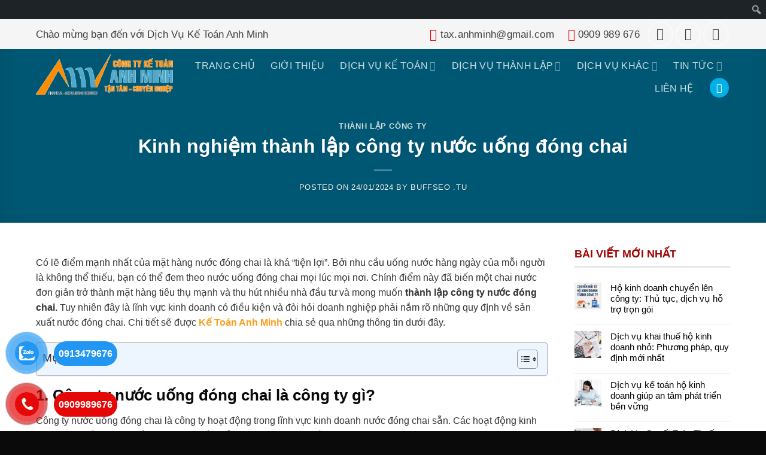

--- FILE ---
content_type: text/html; charset=UTF-8
request_url: https://ketoanthuduc.vn/thanh-lap-cong-ty-nuoc-uong-dong-chai/
body_size: 29601
content:

<!DOCTYPE html>
<html lang="vi" prefix="og: https://ogp.me/ns#" class="loading-site no-js">
<head>
	<meta charset="UTF-8" />
	<link rel="profile" href="http://gmpg.org/xfn/11" />
	<link rel="pingback" href="https://ketoanthuduc.vn/xmlrpc.php" />

	
	<style>img:is([sizes="auto" i], [sizes^="auto," i]) { contain-intrinsic-size: 3000px 1500px }</style>
	<meta name="viewport" content="width=device-width, initial-scale=1, maximum-scale=1" />
<!-- Tối ưu hóa công cụ tìm kiếm bởi Rank Math - https://rankmath.com/ -->
<title>Kinh nghiệm thành lập công ty nước uống đóng chai</title>
<meta name="description" content="Mọi kinh nghiệm về việc thành lập công ty nước uống đóng chai sẽ được Kế Toán Anh Minh chia sẻ chi tiết tới mọi người ngay trong bài viết dưới đây. "/>
<meta name="robots" content="follow, index, max-snippet:-1, max-video-preview:-1, max-image-preview:large"/>
<link rel="canonical" href="https://ketoanthuduc.vn/thanh-lap-cong-ty-nuoc-uong-dong-chai/" />
<meta property="og:locale" content="vi_VN" />
<meta property="og:type" content="article" />
<meta property="og:title" content="Kinh nghiệm thành lập công ty nước uống đóng chai" />
<meta property="og:description" content="Mọi kinh nghiệm về việc thành lập công ty nước uống đóng chai sẽ được Kế Toán Anh Minh chia sẻ chi tiết tới mọi người ngay trong bài viết dưới đây. " />
<meta property="og:url" content="https://ketoanthuduc.vn/thanh-lap-cong-ty-nuoc-uong-dong-chai/" />
<meta property="og:site_name" content="Kế Toán Anh Minh" />
<meta property="article:publisher" content="https://www.facebook.com/ketoanthuduc.vn" />
<meta property="article:section" content="Thành lập công ty" />
<meta property="og:updated_time" content="2025-09-29T13:22:26+07:00" />
<meta property="fb:app_id" content="267104704720987" />
<meta property="og:image" content="https://ketoanthuduc.vn/wp-content/uploads/2024/01/thanh-lap-cong-ty-nuoc-uong-dong-chai.jpg" />
<meta property="og:image:secure_url" content="https://ketoanthuduc.vn/wp-content/uploads/2024/01/thanh-lap-cong-ty-nuoc-uong-dong-chai.jpg" />
<meta property="og:image:width" content="600" />
<meta property="og:image:height" content="400" />
<meta property="og:image:alt" content="thành lập công ty nước uống đóng chai" />
<meta property="og:image:type" content="image/jpeg" />
<meta property="article:published_time" content="2024-01-24T16:01:22+07:00" />
<meta property="article:modified_time" content="2025-09-29T13:22:26+07:00" />
<meta name="twitter:card" content="summary_large_image" />
<meta name="twitter:title" content="Kinh nghiệm thành lập công ty nước uống đóng chai" />
<meta name="twitter:description" content="Mọi kinh nghiệm về việc thành lập công ty nước uống đóng chai sẽ được Kế Toán Anh Minh chia sẻ chi tiết tới mọi người ngay trong bài viết dưới đây. " />
<meta name="twitter:image" content="https://ketoanthuduc.vn/wp-content/uploads/2024/01/thanh-lap-cong-ty-nuoc-uong-dong-chai.jpg" />
<meta name="twitter:label1" content="Được viết bởi" />
<meta name="twitter:data1" content="BuffSeo .Tu" />
<meta name="twitter:label2" content="Thời gian để đọc" />
<meta name="twitter:data2" content="11 phút" />
<script type="application/ld+json" class="rank-math-schema">{"@context":"https://schema.org","@graph":[{"@type":"Place","@id":"https://ketoanthuduc.vn/#place","geo":{"@type":"GeoCoordinates","latitude":"10.866720","longitude":" 106.731113"},"hasMap":"https://www.google.com/maps/search/?api=1&amp;query=10.866720, 106.731113","address":{"@type":"PostalAddress","streetAddress":"52/28/2 \u0110\u01b0\u1eddng s\u1ed1 12","addressLocality":"P.Tam B\u00ecnh, Q.Th\u1ee7 \u0110\u1ee9c","addressRegion":"H\u1ed3 Ch\u00ed Minh","postalCode":"70000","addressCountry":"Vi\u1ec7t Nam"}},{"@type":["LocalBusiness","Organization"],"@id":"https://ketoanthuduc.vn/#organization","name":"K\u1ebf to\u00e1n Anh Minh","url":"http://ketoanthuduc.vn","sameAs":["https://www.facebook.com/ketoanthuduc.vn"],"address":{"@type":"PostalAddress","streetAddress":"52/28/2 \u0110\u01b0\u1eddng s\u1ed1 12","addressLocality":"P.Tam B\u00ecnh, Q.Th\u1ee7 \u0110\u1ee9c","addressRegion":"H\u1ed3 Ch\u00ed Minh","postalCode":"70000","addressCountry":"Vi\u1ec7t Nam"},"logo":{"@type":"ImageObject","@id":"https://ketoanthuduc.vn/#logo","url":"http://ketoanthuduc.vn/wp-content/uploads/2020/10/Favicon-ke-toan-Anh-Minh.png","contentUrl":"http://ketoanthuduc.vn/wp-content/uploads/2020/10/Favicon-ke-toan-Anh-Minh.png","caption":"K\u1ebf to\u00e1n Anh Minh","inLanguage":"vi","width":"512","height":"512"},"priceRange":"300000","openingHours":["Monday,Tuesday,Wednesday,Thursday,Friday 07:30-17:00","Saturday 07:30-11:30"],"location":{"@id":"https://ketoanthuduc.vn/#place"},"image":{"@id":"https://ketoanthuduc.vn/#logo"},"telephone":"+84913479676"},{"@type":"WebSite","@id":"https://ketoanthuduc.vn/#website","url":"https://ketoanthuduc.vn","name":"K\u1ebf to\u00e1n Anh Minh","publisher":{"@id":"https://ketoanthuduc.vn/#organization"},"inLanguage":"vi"},{"@type":"ImageObject","@id":"https://ketoanthuduc.vn/wp-content/uploads/2024/01/thanh-lap-cong-ty-nuoc-uong-dong-chai.jpg","url":"https://ketoanthuduc.vn/wp-content/uploads/2024/01/thanh-lap-cong-ty-nuoc-uong-dong-chai.jpg","width":"600","height":"400","caption":"th\u00e0nh l\u1eadp c\u00f4ng ty n\u01b0\u1edbc u\u1ed1ng \u0111\u00f3ng chai","inLanguage":"vi"},{"@type":"BreadcrumbList","@id":"https://ketoanthuduc.vn/thanh-lap-cong-ty-nuoc-uong-dong-chai/#breadcrumb","itemListElement":[{"@type":"ListItem","position":"1","item":{"@id":"https://ketoanthuduc.vn","name":"Trang ch\u1ee7"}},{"@type":"ListItem","position":"2","item":{"@id":"https://ketoanthuduc.vn/cong-ty/","name":"Th\u00e0nh l\u1eadp c\u00f4ng ty"}},{"@type":"ListItem","position":"3","item":{"@id":"https://ketoanthuduc.vn/thanh-lap-cong-ty-nuoc-uong-dong-chai/","name":"Kinh nghi\u1ec7m th\u00e0nh l\u1eadp c\u00f4ng ty n\u01b0\u1edbc u\u1ed1ng \u0111\u00f3ng chai"}}]},{"@type":"WebPage","@id":"https://ketoanthuduc.vn/thanh-lap-cong-ty-nuoc-uong-dong-chai/#webpage","url":"https://ketoanthuduc.vn/thanh-lap-cong-ty-nuoc-uong-dong-chai/","name":"Kinh nghi\u1ec7m th\u00e0nh l\u1eadp c\u00f4ng ty n\u01b0\u1edbc u\u1ed1ng \u0111\u00f3ng chai","datePublished":"2024-01-24T16:01:22+07:00","dateModified":"2025-09-29T13:22:26+07:00","isPartOf":{"@id":"https://ketoanthuduc.vn/#website"},"primaryImageOfPage":{"@id":"https://ketoanthuduc.vn/wp-content/uploads/2024/01/thanh-lap-cong-ty-nuoc-uong-dong-chai.jpg"},"inLanguage":"vi","breadcrumb":{"@id":"https://ketoanthuduc.vn/thanh-lap-cong-ty-nuoc-uong-dong-chai/#breadcrumb"}},{"@type":"Person","@id":"https://ketoanthuduc.vn/author/buffseo-tu/","name":"BuffSeo .Tu","url":"https://ketoanthuduc.vn/author/buffseo-tu/","image":{"@type":"ImageObject","@id":"https://secure.gravatar.com/avatar/b6a08ab07ba0c0c8a164361ef21b2ce2085d0d2a2827911371d2c86bb65f08f0?s=96&amp;d=mm&amp;r=g","url":"https://secure.gravatar.com/avatar/b6a08ab07ba0c0c8a164361ef21b2ce2085d0d2a2827911371d2c86bb65f08f0?s=96&amp;d=mm&amp;r=g","caption":"BuffSeo .Tu","inLanguage":"vi"},"sameAs":["https://ketoanthuduc.vn"],"worksFor":{"@id":"https://ketoanthuduc.vn/#organization"}},{"@type":"BlogPosting","headline":"Kinh nghi\u1ec7m th\u00e0nh l\u1eadp c\u00f4ng ty n\u01b0\u1edbc u\u1ed1ng \u0111\u00f3ng chai","keywords":"th\u00e0nh l\u1eadp c\u00f4ng ty n\u01b0\u1edbc u\u1ed1ng \u0111\u00f3ng chai","datePublished":"2024-01-24T16:01:22+07:00","dateModified":"2025-09-29T13:22:26+07:00","articleSection":"Th\u00e0nh l\u1eadp c\u00f4ng ty","author":{"@id":"https://ketoanthuduc.vn/author/buffseo-tu/","name":"BuffSeo .Tu"},"publisher":{"@id":"https://ketoanthuduc.vn/#organization"},"description":"M\u1ecdi kinh nghi\u1ec7m v\u1ec1 vi\u1ec7c th\u00e0nh l\u1eadp c\u00f4ng ty n\u01b0\u1edbc u\u1ed1ng \u0111\u00f3ng chai s\u1ebd \u0111\u01b0\u1ee3c K\u1ebf To\u00e1n Anh Minh chia s\u1ebb chi ti\u1ebft t\u1edbi m\u1ecdi ng\u01b0\u1eddi ngay trong b\u00e0i vi\u1ebft d\u01b0\u1edbi \u0111\u00e2y.\u00a0","name":"Kinh nghi\u1ec7m th\u00e0nh l\u1eadp c\u00f4ng ty n\u01b0\u1edbc u\u1ed1ng \u0111\u00f3ng chai","@id":"https://ketoanthuduc.vn/thanh-lap-cong-ty-nuoc-uong-dong-chai/#richSnippet","isPartOf":{"@id":"https://ketoanthuduc.vn/thanh-lap-cong-ty-nuoc-uong-dong-chai/#webpage"},"image":{"@id":"https://ketoanthuduc.vn/wp-content/uploads/2024/01/thanh-lap-cong-ty-nuoc-uong-dong-chai.jpg"},"inLanguage":"vi","mainEntityOfPage":{"@id":"https://ketoanthuduc.vn/thanh-lap-cong-ty-nuoc-uong-dong-chai/#webpage"}}]}</script>
<!-- /Plugin SEO WordPress Rank Math -->

<link rel='dns-prefetch' href='//cdn.jsdelivr.net' />
<link rel='dns-prefetch' href='//maxcdn.bootstrapcdn.com' />

<link rel='prefetch' href='https://ketoanthuduc.vn/wp-content/themes/flatsome/assets/js/chunk.countup.js?ver=3.16.2' />
<link rel='prefetch' href='https://ketoanthuduc.vn/wp-content/themes/flatsome/assets/js/chunk.sticky-sidebar.js?ver=3.16.2' />
<link rel='prefetch' href='https://ketoanthuduc.vn/wp-content/themes/flatsome/assets/js/chunk.tooltips.js?ver=3.16.2' />
<link rel='prefetch' href='https://ketoanthuduc.vn/wp-content/themes/flatsome/assets/js/chunk.vendors-popups.js?ver=3.16.2' />
<link rel='prefetch' href='https://ketoanthuduc.vn/wp-content/themes/flatsome/assets/js/chunk.vendors-slider.js?ver=3.16.2' />
<link rel="alternate" type="application/rss+xml" title="Dòng thông tin Kế Toán Anh Minh &raquo;" href="https://ketoanthuduc.vn/feed/" />
<link rel="alternate" type="application/rss+xml" title="Kế Toán Anh Minh &raquo; Dòng bình luận" href="https://ketoanthuduc.vn/comments/feed/" />
<link rel="alternate" type="application/rss+xml" title="Kế Toán Anh Minh &raquo; Kinh nghiệm thành lập công ty nước uống đóng chai Dòng bình luận" href="https://ketoanthuduc.vn/thanh-lap-cong-ty-nuoc-uong-dong-chai/feed/" />
<link data-minify="1" rel='stylesheet' id='dashicons-css' href='https://ketoanthuduc.vn/wp-content/cache/min/1/wp-includes/css/dashicons.min.css?ver=1758966827' type='text/css' media='all' />
<link rel='stylesheet' id='admin-bar-css' href='https://ketoanthuduc.vn/wp-includes/css/admin-bar.min.css?ver=6.8.3' type='text/css' media='all' />
<style id='admin-bar-inline-css' type='text/css'>

		@media screen { html { margin-top: 32px !important; } }
		@media screen and ( max-width: 782px ) { html { margin-top: 46px !important; } }
	
@media print { #wpadminbar { display:none; } }
</style>
<style id='wp-emoji-styles-inline-css' type='text/css'>

	img.wp-smiley, img.emoji {
		display: inline !important;
		border: none !important;
		box-shadow: none !important;
		height: 1em !important;
		width: 1em !important;
		margin: 0 0.07em !important;
		vertical-align: -0.1em !important;
		background: none !important;
		padding: 0 !important;
	}
</style>
<style id='wp-block-library-inline-css' type='text/css'>
:root{--wp-admin-theme-color:#007cba;--wp-admin-theme-color--rgb:0,124,186;--wp-admin-theme-color-darker-10:#006ba1;--wp-admin-theme-color-darker-10--rgb:0,107,161;--wp-admin-theme-color-darker-20:#005a87;--wp-admin-theme-color-darker-20--rgb:0,90,135;--wp-admin-border-width-focus:2px;--wp-block-synced-color:#7a00df;--wp-block-synced-color--rgb:122,0,223;--wp-bound-block-color:var(--wp-block-synced-color)}@media (min-resolution:192dpi){:root{--wp-admin-border-width-focus:1.5px}}.wp-element-button{cursor:pointer}:root{--wp--preset--font-size--normal:16px;--wp--preset--font-size--huge:42px}:root .has-very-light-gray-background-color{background-color:#eee}:root .has-very-dark-gray-background-color{background-color:#313131}:root .has-very-light-gray-color{color:#eee}:root .has-very-dark-gray-color{color:#313131}:root .has-vivid-green-cyan-to-vivid-cyan-blue-gradient-background{background:linear-gradient(135deg,#00d084,#0693e3)}:root .has-purple-crush-gradient-background{background:linear-gradient(135deg,#34e2e4,#4721fb 50%,#ab1dfe)}:root .has-hazy-dawn-gradient-background{background:linear-gradient(135deg,#faaca8,#dad0ec)}:root .has-subdued-olive-gradient-background{background:linear-gradient(135deg,#fafae1,#67a671)}:root .has-atomic-cream-gradient-background{background:linear-gradient(135deg,#fdd79a,#004a59)}:root .has-nightshade-gradient-background{background:linear-gradient(135deg,#330968,#31cdcf)}:root .has-midnight-gradient-background{background:linear-gradient(135deg,#020381,#2874fc)}.has-regular-font-size{font-size:1em}.has-larger-font-size{font-size:2.625em}.has-normal-font-size{font-size:var(--wp--preset--font-size--normal)}.has-huge-font-size{font-size:var(--wp--preset--font-size--huge)}.has-text-align-center{text-align:center}.has-text-align-left{text-align:left}.has-text-align-right{text-align:right}#end-resizable-editor-section{display:none}.aligncenter{clear:both}.items-justified-left{justify-content:flex-start}.items-justified-center{justify-content:center}.items-justified-right{justify-content:flex-end}.items-justified-space-between{justify-content:space-between}.screen-reader-text{border:0;clip-path:inset(50%);height:1px;margin:-1px;overflow:hidden;padding:0;position:absolute;width:1px;word-wrap:normal!important}.screen-reader-text:focus{background-color:#ddd;clip-path:none;color:#444;display:block;font-size:1em;height:auto;left:5px;line-height:normal;padding:15px 23px 14px;text-decoration:none;top:5px;width:auto;z-index:100000}html :where(.has-border-color){border-style:solid}html :where([style*=border-top-color]){border-top-style:solid}html :where([style*=border-right-color]){border-right-style:solid}html :where([style*=border-bottom-color]){border-bottom-style:solid}html :where([style*=border-left-color]){border-left-style:solid}html :where([style*=border-width]){border-style:solid}html :where([style*=border-top-width]){border-top-style:solid}html :where([style*=border-right-width]){border-right-style:solid}html :where([style*=border-bottom-width]){border-bottom-style:solid}html :where([style*=border-left-width]){border-left-style:solid}html :where(img[class*=wp-image-]){height:auto;max-width:100%}:where(figure){margin:0 0 1em}html :where(.is-position-sticky){--wp-admin--admin-bar--position-offset:var(--wp-admin--admin-bar--height,0px)}@media screen and (max-width:600px){html :where(.is-position-sticky){--wp-admin--admin-bar--position-offset:0px}}
</style>
<style id='classic-theme-styles-inline-css' type='text/css'>
/*! This file is auto-generated */
.wp-block-button__link{color:#fff;background-color:#32373c;border-radius:9999px;box-shadow:none;text-decoration:none;padding:calc(.667em + 2px) calc(1.333em + 2px);font-size:1.125em}.wp-block-file__button{background:#32373c;color:#fff;text-decoration:none}
</style>
<link data-minify="1" rel='stylesheet' id='contact-form-7-css' href='https://ketoanthuduc.vn/wp-content/cache/min/1/wp-content/plugins/contact-form-7/includes/css/styles.css?ver=1758966827' type='text/css' media='all' />
<link data-minify="1" rel='stylesheet' id='pzf-style-css' href='https://ketoanthuduc.vn/wp-content/cache/min/1/wp-content/plugins/button-contact-vr-mod/css/style.css?ver=1758966827' type='text/css' media='all' />
<link rel='stylesheet' id='ez-toc-css' href='https://ketoanthuduc.vn/wp-content/plugins/easy-table-of-contents/assets/css/screen.min.css?ver=2.0.76' type='text/css' media='all' />
<style id='ez-toc-inline-css' type='text/css'>
div#ez-toc-container .ez-toc-title {font-size: 120%;}div#ez-toc-container .ez-toc-title {font-weight: 500;}div#ez-toc-container ul li , div#ez-toc-container ul li a {font-size: 100%;}div#ez-toc-container ul li , div#ez-toc-container ul li a {font-weight: 500;}div#ez-toc-container nav ul ul li {font-size: 100%;}div#ez-toc-container {width: 100%;}
</style>
<link data-minify="1" rel='stylesheet' id='flatsome-ionicons-css' href='https://ketoanthuduc.vn/wp-content/cache/min/1/font-awesome/4.7.0/css/font-awesome.min.css?ver=1758966827' type='text/css' media='all' />
<link data-minify="1" rel='stylesheet' id='flatsome-main-css' href='https://ketoanthuduc.vn/wp-content/cache/min/1/wp-content/themes/flatsome/assets/css/flatsome.css?ver=1758966827' type='text/css' media='all' />
<style id='flatsome-main-inline-css' type='text/css'>
@font-face {
				font-family: "fl-icons";
				font-display: block;
				src: url(https://ketoanthuduc.vn/wp-content/themes/flatsome/assets/css/icons/fl-icons.eot?v=3.16.2);
				src:
					url(https://ketoanthuduc.vn/wp-content/themes/flatsome/assets/css/icons/fl-icons.eot#iefix?v=3.16.2) format("embedded-opentype"),
					url(https://ketoanthuduc.vn/wp-content/themes/flatsome/assets/css/icons/fl-icons.woff2?v=3.16.2) format("woff2"),
					url(https://ketoanthuduc.vn/wp-content/themes/flatsome/assets/css/icons/fl-icons.ttf?v=3.16.2) format("truetype"),
					url(https://ketoanthuduc.vn/wp-content/themes/flatsome/assets/css/icons/fl-icons.woff?v=3.16.2) format("woff"),
					url(https://ketoanthuduc.vn/wp-content/themes/flatsome/assets/css/icons/fl-icons.svg?v=3.16.2#fl-icons) format("svg");
			}
</style>
<link rel='stylesheet' id='flatsome-style-css' href='https://ketoanthuduc.vn/wp-content/themes/introduce/style.css?ver=3.0' type='text/css' media='all' />
<style id='rocket-lazyload-inline-css' type='text/css'>
.rll-youtube-player{position:relative;padding-bottom:56.23%;height:0;overflow:hidden;max-width:100%;}.rll-youtube-player:focus-within{outline: 2px solid currentColor;outline-offset: 5px;}.rll-youtube-player iframe{position:absolute;top:0;left:0;width:100%;height:100%;z-index:100;background:0 0}.rll-youtube-player img{bottom:0;display:block;left:0;margin:auto;max-width:100%;width:100%;position:absolute;right:0;top:0;border:none;height:auto;-webkit-transition:.4s all;-moz-transition:.4s all;transition:.4s all}.rll-youtube-player img:hover{-webkit-filter:brightness(75%)}.rll-youtube-player .play{height:100%;width:100%;left:0;top:0;position:absolute;background:url(https://ketoanthuduc.vn/wp-content/plugins/wp-rocket/assets/img/youtube.png) no-repeat center;background-color: transparent !important;cursor:pointer;border:none;}
</style>
<script type="text/javascript" src="https://ketoanthuduc.vn/wp-includes/js/jquery/jquery.min.js?ver=3.7.1" id="jquery-core-js"></script>

<link rel="https://api.w.org/" href="https://ketoanthuduc.vn/wp-json/" /><link rel="alternate" title="JSON" type="application/json" href="https://ketoanthuduc.vn/wp-json/wp/v2/posts/6406" /><link rel="EditURI" type="application/rsd+xml" title="RSD" href="https://ketoanthuduc.vn/xmlrpc.php?rsd" />
<meta name="generator" content="WordPress 6.8.3" />
<link rel='shortlink' href='https://ketoanthuduc.vn/?p=6406' />
<link rel="alternate" title="oNhúng (JSON)" type="application/json+oembed" href="https://ketoanthuduc.vn/wp-json/oembed/1.0/embed?url=https%3A%2F%2Fketoanthuduc.vn%2Fthanh-lap-cong-ty-nuoc-uong-dong-chai%2F" />
<link rel="alternate" title="oNhúng (XML)" type="text/xml+oembed" href="https://ketoanthuduc.vn/wp-json/oembed/1.0/embed?url=https%3A%2F%2Fketoanthuduc.vn%2Fthanh-lap-cong-ty-nuoc-uong-dong-chai%2F&#038;format=xml" />
<meta name="google-site-verification" content="Ms6293cdfNRdwFBVmmVQRcwlxJEM1KH0u8r6DAv44dg" />
<!-- Google tag (gtag.js) -->
<script async src="https://www.googletagmanager.com/gtag/js?id=G-ZCVZ6PFD0D"></script>
<script>
  window.dataLayer = window.dataLayer || [];
  function gtag(){dataLayer.push(arguments);}
  gtag('js', new Date());

  gtag('config', 'G-ZCVZ6PFD0D');
</script>
<!-- Google Tag Manager -->
<script>(function(w,d,s,l,i){w[l]=w[l]||[];w[l].push({'gtm.start':
new Date().getTime(),event:'gtm.js'});var f=d.getElementsByTagName(s)[0],
j=d.createElement(s),dl=l!='dataLayer'?'&l='+l:'';j.async=true;j.src=
'https://www.googletagmanager.com/gtm.js?id='+i+dl;f.parentNode.insertBefore(j,f);
})(window,document,'script','dataLayer','GTM-PSWTJXD');</script>
<!-- End Google Tag Manager --><style>.bg{opacity: 0; transition: opacity 1s; -webkit-transition: opacity 1s;} .bg-loaded{opacity: 1;}</style><!-- Google Tag Manager -->
<script>(function(w,d,s,l,i){w[l]=w[l]||[];w[l].push({'gtm.start':
new Date().getTime(),event:'gtm.js'});var f=d.getElementsByTagName(s)[0],
j=d.createElement(s),dl=l!='dataLayer'?'&l='+l:'';j.async=true;j.src=
'https://www.googletagmanager.com/gtm.js?id='+i+dl;f.parentNode.insertBefore(j,f);
})(window,document,'script','dataLayer','GTM-NR4KWF3R');</script>
<!-- End Google Tag Manager --><link rel="icon" href="https://ketoanthuduc.vn/wp-content/uploads/2020/10/cropped-Favicon-ke-toan-Anh-Minh-32x32.png" sizes="32x32" />
<link rel="icon" href="https://ketoanthuduc.vn/wp-content/uploads/2020/10/cropped-Favicon-ke-toan-Anh-Minh-192x192.png" sizes="192x192" />
<link rel="apple-touch-icon" href="https://ketoanthuduc.vn/wp-content/uploads/2020/10/cropped-Favicon-ke-toan-Anh-Minh-180x180.png" />
<meta name="msapplication-TileImage" content="https://ketoanthuduc.vn/wp-content/uploads/2020/10/cropped-Favicon-ke-toan-Anh-Minh-270x270.png" />
<style id="custom-css" type="text/css">:root {--primary-color: #00b0e7;}.container-width, .full-width .ubermenu-nav, .container, .row{max-width: 1190px}.row.row-collapse{max-width: 1160px}.row.row-small{max-width: 1182.5px}.row.row-large{max-width: 1220px}.header-main{height: 110px}#logo img{max-height: 110px}#logo{width:263px;}#logo img{padding:3px 0;}.header-top{min-height: 50px}.transparent .header-main{height: 90px}.transparent #logo img{max-height: 90px}.has-transparent + .page-title:first-of-type,.has-transparent + #main > .page-title,.has-transparent + #main > div > .page-title,.has-transparent + #main .page-header-wrapper:first-of-type .page-title{padding-top: 120px;}.header.show-on-scroll,.stuck .header-main{height:70px!important}.stuck #logo img{max-height: 70px!important}.header-bottom {background-color: #f1f1f1}.header-main .nav > li > a{line-height: 16px }@media (max-width: 549px) {.header-main{height: 70px}#logo img{max-height: 70px}}.nav-dropdown{font-size:100%}.header-top{background-color:#f5f5f5!important;}/* Color */.accordion-title.active, .has-icon-bg .icon .icon-inner,.logo a, .primary.is-underline, .primary.is-link, .badge-outline .badge-inner, .nav-outline > li.active> a,.nav-outline >li.active > a, .cart-icon strong,[data-color='primary'], .is-outline.primary{color: #00b0e7;}/* Color !important */[data-text-color="primary"]{color: #00b0e7!important;}/* Background Color */[data-text-bg="primary"]{background-color: #00b0e7;}/* Background */.scroll-to-bullets a,.featured-title, .label-new.menu-item > a:after, .nav-pagination > li > .current,.nav-pagination > li > span:hover,.nav-pagination > li > a:hover,.has-hover:hover .badge-outline .badge-inner,button[type="submit"], .button.wc-forward:not(.checkout):not(.checkout-button), .button.submit-button, .button.primary:not(.is-outline),.featured-table .title,.is-outline:hover, .has-icon:hover .icon-label,.nav-dropdown-bold .nav-column li > a:hover, .nav-dropdown.nav-dropdown-bold > li > a:hover, .nav-dropdown-bold.dark .nav-column li > a:hover, .nav-dropdown.nav-dropdown-bold.dark > li > a:hover, .header-vertical-menu__opener ,.is-outline:hover, .tagcloud a:hover,.grid-tools a, input[type='submit']:not(.is-form), .box-badge:hover .box-text, input.button.alt,.nav-box > li > a:hover,.nav-box > li.active > a,.nav-pills > li.active > a ,.current-dropdown .cart-icon strong, .cart-icon:hover strong, .nav-line-bottom > li > a:before, .nav-line-grow > li > a:before, .nav-line > li > a:before,.banner, .header-top, .slider-nav-circle .flickity-prev-next-button:hover svg, .slider-nav-circle .flickity-prev-next-button:hover .arrow, .primary.is-outline:hover, .button.primary:not(.is-outline), input[type='submit'].primary, input[type='submit'].primary, input[type='reset'].button, input[type='button'].primary, .badge-inner{background-color: #00b0e7;}/* Border */.nav-vertical.nav-tabs > li.active > a,.scroll-to-bullets a.active,.nav-pagination > li > .current,.nav-pagination > li > span:hover,.nav-pagination > li > a:hover,.has-hover:hover .badge-outline .badge-inner,.accordion-title.active,.featured-table,.is-outline:hover, .tagcloud a:hover,blockquote, .has-border, .cart-icon strong:after,.cart-icon strong,.blockUI:before, .processing:before,.loading-spin, .slider-nav-circle .flickity-prev-next-button:hover svg, .slider-nav-circle .flickity-prev-next-button:hover .arrow, .primary.is-outline:hover{border-color: #00b0e7}.nav-tabs > li.active > a{border-top-color: #00b0e7}.widget_shopping_cart_content .blockUI.blockOverlay:before { border-left-color: #00b0e7 }.woocommerce-checkout-review-order .blockUI.blockOverlay:before { border-left-color: #00b0e7 }/* Fill */.slider .flickity-prev-next-button:hover svg,.slider .flickity-prev-next-button:hover .arrow{fill: #00b0e7;}/* Focus */.primary:focus-visible, .submit-button:focus-visible, button[type="submit"]:focus-visible { outline-color: #00b0e7!important; }/* Background Color */[data-icon-label]:after, .secondary.is-underline:hover,.secondary.is-outline:hover,.icon-label,.button.secondary:not(.is-outline),.button.alt:not(.is-outline), .badge-inner.on-sale, .button.checkout, .single_add_to_cart_button, .current .breadcrumb-step{ background-color:#114ba0; }[data-text-bg="secondary"]{background-color: #114ba0;}/* Color */.secondary.is-underline,.secondary.is-link, .secondary.is-outline,.stars a.active, .star-rating:before, .woocommerce-page .star-rating:before,.star-rating span:before, .color-secondary{color: #114ba0}/* Color !important */[data-text-color="secondary"]{color: #114ba0!important;}/* Border */.secondary.is-outline:hover{border-color:#114ba0}/* Focus */.secondary:focus-visible, .alt:focus-visible { outline-color: #114ba0!important; }.success.is-underline:hover,.success.is-outline:hover,.success{background-color: #f99d1c}.success-color, .success.is-link, .success.is-outline{color: #f99d1c;}.success-border{border-color: #f99d1c!important;}/* Color !important */[data-text-color="success"]{color: #f99d1c!important;}/* Background Color */[data-text-bg="success"]{background-color: #f99d1c;}body{color: #353535}h1,h2,h3,h4,h5,h6,.heading-font{color: #0a0a0a;}body{font-size: 101%;}@media screen and (max-width: 549px){body{font-size: 100%;}}body{font-family: Roboto, sans-serif;}body {font-weight: 400;font-style: normal;}.nav > li > a {font-family: "Roboto Condensed", sans-serif;}.mobile-sidebar-levels-2 .nav > li > ul > li > a {font-family: "Roboto Condensed", sans-serif;}.nav > li > a,.mobile-sidebar-levels-2 .nav > li > ul > li > a {font-weight: 400;font-style: normal;}h1,h2,h3,h4,h5,h6,.heading-font, .off-canvas-center .nav-sidebar.nav-vertical > li > a{font-family: "Roboto Condensed", sans-serif;}h1,h2,h3,h4,h5,h6,.heading-font,.banner h1,.banner h2 {font-weight: 700;font-style: normal;}.alt-font{font-family: "Dancing Script", sans-serif;}.alt-font {font-weight: 400!important;font-style: normal!important;}.header:not(.transparent) .header-nav-main.nav > li > a {color: #0a0a0a;}.header:not(.transparent) .header-nav-main.nav > li > a:hover,.header:not(.transparent) .header-nav-main.nav > li.active > a,.header:not(.transparent) .header-nav-main.nav > li.current > a,.header:not(.transparent) .header-nav-main.nav > li > a.active,.header:not(.transparent) .header-nav-main.nav > li > a.current{color: #00b0e7;}.header-nav-main.nav-line-bottom > li > a:before,.header-nav-main.nav-line-grow > li > a:before,.header-nav-main.nav-line > li > a:before,.header-nav-main.nav-box > li > a:hover,.header-nav-main.nav-box > li.active > a,.header-nav-main.nav-pills > li > a:hover,.header-nav-main.nav-pills > li.active > a{color:#FFF!important;background-color: #00b0e7;}a{color: #f99d1c;}.absolute-footer, html{background-color: #0a0a0a}.nav-vertical-fly-out > li + li {border-top-width: 1px; border-top-style: solid;}/* Custom CSS */#top-bar .nav>li>a>i+span {margin-left: 5px;font-size: 17px;text-transform: none;color: #3e3e3e;}#top-bar .nav>li>a>i{color: #e00000;}.html .social-icons {font-size: 17px;color: #3e3e3e;}.nav-small.nav>li.html, .nav-small.nav>li.html a{font-size:17px; font-family:"roboto condensed", sans-serif; padding:0; color:#3e3e3e}.nav-small.nav>li.html a:hover{color:#e00000}.dich-vu .dong-ngang, .ly-do .dong-ngang, .cam-nhan .dong-ngang, .doi-ngu .dong-ngang {max-width: 141px;height: 3px;background: #ffa700;display: block;text-align: center;margin: 0 auto;}.dich-vu .icon-box {background: #fbfbfb; padding-bottom:20px}.dich-vu .icon-box p{margin-bottom:0; color:black; font-weight:500}.dich-vu .col{padding-bottom:0}.dich-vu .row2{margin-top:15px}.nhan-tin .col{padding-bottom:0}.nhan-tin .col p{margin-bottom:0}.nhan-tin .form-flat input:not([type="submit"]){background:white}.tin-tuc .post-item .box-text .post-title{font-size:18px}.box-push .box-text {padding: 15px; max-width: 90%;margin: -10% auto 0;}.tin-tuc .post-item .box-text .post-title:hover{color:rgb(188, 4, 4)}.footer-section ul li a:hover{color:red}.footer-section .section-title-normal span{border-bottom: 2px solid rgb(255, 167, 0);}.single-post .page-title-inner {min-height:220px !important}.recent-blog-posts a{font-size:15px; color:black}span.widget-title {font-size: 18px;letter-spacing: 0;font-weight: 600;color: #9f0303;}.ho-tro-giai-dap{background: url(/wp-content/uploads/2018/11/thiết-kế-website-chuẩn-seo.jpg);background-size: contain;padding: 20px;border-radius: 10px;color: white;}.ho-tro-giai-dap h3{font-size:27px; color:white; margin-bottom:15px; text-transform:uppercase}.ho-tro-giai-dap input[type='text'], .ho-tro-giai-dap input[type='tel'], .ho-tro-giai-dap textarea{border-radius:4px; background:rgba(255, 255, 255, 0.57)}.widget .is-divider {height: 3px;display: block;background-color: rgba(0,0,0,0.1);margin: 7px 0 15px;width: 100%;max-width: 100%;}.widget .dich-vu-widget{background: #fbfbfb;padding: 15px;}.widget .dich-vu-widget ul li{margin-left:15px; list-style:square; color:red}.blog-featured-title+#main .post-sidebar {padding-top: 10px;padding-left: 15px;}.widget .dich-vu-widget ul li a{color:black}.widget .dich-vu-widget ul li a:hover{color:#bc0404}.ho-tro-giai-dap input[type='submit']:not(.is-form){border-radius:4px}.blog-archive .post-sidebar{padding-left:0}.dich-vu .icon-box-img img:hover{width:95%}.gioi-thieu .section-title-container{margin-bottom:10px}/* Custom CSS Mobile */@media (max-width: 549px){.dich-vu .col{padding-bottom: 5px;padding-left: 5px;padding-right: 5px;}.dich-vu .icon-box p{font-size:10px}.dich-vu .icon-box h3{font-size:15px; line-height:22px}.gap-element{display:none !important}.nhan-tin .col p {text-align:center; font-size:11px}.nhan-tin .col h3{text-align:center}.dich-vu .row2 .cot1{display:none}.nhan-tin .ml-half{margin-left:0}.cam-nhan .medium-3, .doi-ngu .medium-3, .tin-tuc .post-item, .blog-archive .post-item{flex-basis:50%; max-width:50%}.blog-archive .post-item .post-title{font-size:18px}.blog-archive .post-sidebar{padding-left:15px}.testimonial-text p span{font-size:12px !important}.testimonial-meta {font-size:14px}.box-push .box-text{padding: 0;max-width: 100%;margin: 0;text-align:left}.footer-section ul li span{word-break: break-all;}.li-do .icon-box .icon-box-text p {font-size:12px}}@media (max-width: 849px){#wpadminbar{display: none!important;}html{margin-top: 0!important}}@media (min-width: 850px){.mfp-content,.stuck,button.mfp-close{top: 32px!important;}.is-full-height{height: calc(100vh - 32px)!important;}}.xdebug-var-dump{z-index: 999999;}.shortcode-error{border: 2px dashed #000;padding: 20px;color:#fff;font-size:16px;background-color: #71cedf;}.custom-product-page .shortcode-error {padding: 15% 10%;text-align: center;}.label-new.menu-item > a:after{content:"New";}.label-hot.menu-item > a:after{content:"Hot";}.label-sale.menu-item > a:after{content:"Sale";}.label-popular.menu-item > a:after{content:"Popular";}</style>		<style type="text/css" id="wp-custom-css">
			
		</style>
		<style id="kirki-inline-styles">/* cyrillic-ext */
@font-face {
  font-family: 'Roboto Condensed';
  font-style: normal;
  font-weight: 400;
  font-display: swap;
  src: url(https://ketoanthuduc.vn/wp-content/fonts/roboto-condensed/ieVo2ZhZI2eCN5jzbjEETS9weq8-_d6T_POl0fRJeyWyosBD5XpjLdSL57k24Q.woff) format('woff');
  unicode-range: U+0460-052F, U+1C80-1C8A, U+20B4, U+2DE0-2DFF, U+A640-A69F, U+FE2E-FE2F;
}
/* cyrillic */
@font-face {
  font-family: 'Roboto Condensed';
  font-style: normal;
  font-weight: 400;
  font-display: swap;
  src: url(https://ketoanthuduc.vn/wp-content/fonts/roboto-condensed/ieVo2ZhZI2eCN5jzbjEETS9weq8-_d6T_POl0fRJeyWyosBK5XpjLdSL57k24Q.woff) format('woff');
  unicode-range: U+0301, U+0400-045F, U+0490-0491, U+04B0-04B1, U+2116;
}
/* greek-ext */
@font-face {
  font-family: 'Roboto Condensed';
  font-style: normal;
  font-weight: 400;
  font-display: swap;
  src: url(https://ketoanthuduc.vn/wp-content/fonts/roboto-condensed/ieVo2ZhZI2eCN5jzbjEETS9weq8-_d6T_POl0fRJeyWyosBC5XpjLdSL57k24Q.woff) format('woff');
  unicode-range: U+1F00-1FFF;
}
/* greek */
@font-face {
  font-family: 'Roboto Condensed';
  font-style: normal;
  font-weight: 400;
  font-display: swap;
  src: url(https://ketoanthuduc.vn/wp-content/fonts/roboto-condensed/ieVo2ZhZI2eCN5jzbjEETS9weq8-_d6T_POl0fRJeyWyosBN5XpjLdSL57k24Q.woff) format('woff');
  unicode-range: U+0370-0377, U+037A-037F, U+0384-038A, U+038C, U+038E-03A1, U+03A3-03FF;
}
/* vietnamese */
@font-face {
  font-family: 'Roboto Condensed';
  font-style: normal;
  font-weight: 400;
  font-display: swap;
  src: url(https://ketoanthuduc.vn/wp-content/fonts/roboto-condensed/ieVo2ZhZI2eCN5jzbjEETS9weq8-_d6T_POl0fRJeyWyosBB5XpjLdSL57k24Q.woff) format('woff');
  unicode-range: U+0102-0103, U+0110-0111, U+0128-0129, U+0168-0169, U+01A0-01A1, U+01AF-01B0, U+0300-0301, U+0303-0304, U+0308-0309, U+0323, U+0329, U+1EA0-1EF9, U+20AB;
}
/* latin-ext */
@font-face {
  font-family: 'Roboto Condensed';
  font-style: normal;
  font-weight: 400;
  font-display: swap;
  src: url(https://ketoanthuduc.vn/wp-content/fonts/roboto-condensed/ieVo2ZhZI2eCN5jzbjEETS9weq8-_d6T_POl0fRJeyWyosBA5XpjLdSL57k24Q.woff) format('woff');
  unicode-range: U+0100-02BA, U+02BD-02C5, U+02C7-02CC, U+02CE-02D7, U+02DD-02FF, U+0304, U+0308, U+0329, U+1D00-1DBF, U+1E00-1E9F, U+1EF2-1EFF, U+2020, U+20A0-20AB, U+20AD-20C0, U+2113, U+2C60-2C7F, U+A720-A7FF;
}
/* latin */
@font-face {
  font-family: 'Roboto Condensed';
  font-style: normal;
  font-weight: 400;
  font-display: swap;
  src: url(https://ketoanthuduc.vn/wp-content/fonts/roboto-condensed/ieVo2ZhZI2eCN5jzbjEETS9weq8-_d6T_POl0fRJeyWyosBO5XpjLdSL57k.woff) format('woff');
  unicode-range: U+0000-00FF, U+0131, U+0152-0153, U+02BB-02BC, U+02C6, U+02DA, U+02DC, U+0304, U+0308, U+0329, U+2000-206F, U+20AC, U+2122, U+2191, U+2193, U+2212, U+2215, U+FEFF, U+FFFD;
}
/* cyrillic-ext */
@font-face {
  font-family: 'Roboto Condensed';
  font-style: normal;
  font-weight: 700;
  font-display: swap;
  src: url(https://ketoanthuduc.vn/wp-content/fonts/roboto-condensed/ieVo2ZhZI2eCN5jzbjEETS9weq8-_d6T_POl0fRJeyVVpcBD5XpjLdSL57k24Q.woff) format('woff');
  unicode-range: U+0460-052F, U+1C80-1C8A, U+20B4, U+2DE0-2DFF, U+A640-A69F, U+FE2E-FE2F;
}
/* cyrillic */
@font-face {
  font-family: 'Roboto Condensed';
  font-style: normal;
  font-weight: 700;
  font-display: swap;
  src: url(https://ketoanthuduc.vn/wp-content/fonts/roboto-condensed/ieVo2ZhZI2eCN5jzbjEETS9weq8-_d6T_POl0fRJeyVVpcBK5XpjLdSL57k24Q.woff) format('woff');
  unicode-range: U+0301, U+0400-045F, U+0490-0491, U+04B0-04B1, U+2116;
}
/* greek-ext */
@font-face {
  font-family: 'Roboto Condensed';
  font-style: normal;
  font-weight: 700;
  font-display: swap;
  src: url(https://ketoanthuduc.vn/wp-content/fonts/roboto-condensed/ieVo2ZhZI2eCN5jzbjEETS9weq8-_d6T_POl0fRJeyVVpcBC5XpjLdSL57k24Q.woff) format('woff');
  unicode-range: U+1F00-1FFF;
}
/* greek */
@font-face {
  font-family: 'Roboto Condensed';
  font-style: normal;
  font-weight: 700;
  font-display: swap;
  src: url(https://ketoanthuduc.vn/wp-content/fonts/roboto-condensed/ieVo2ZhZI2eCN5jzbjEETS9weq8-_d6T_POl0fRJeyVVpcBN5XpjLdSL57k24Q.woff) format('woff');
  unicode-range: U+0370-0377, U+037A-037F, U+0384-038A, U+038C, U+038E-03A1, U+03A3-03FF;
}
/* vietnamese */
@font-face {
  font-family: 'Roboto Condensed';
  font-style: normal;
  font-weight: 700;
  font-display: swap;
  src: url(https://ketoanthuduc.vn/wp-content/fonts/roboto-condensed/ieVo2ZhZI2eCN5jzbjEETS9weq8-_d6T_POl0fRJeyVVpcBB5XpjLdSL57k24Q.woff) format('woff');
  unicode-range: U+0102-0103, U+0110-0111, U+0128-0129, U+0168-0169, U+01A0-01A1, U+01AF-01B0, U+0300-0301, U+0303-0304, U+0308-0309, U+0323, U+0329, U+1EA0-1EF9, U+20AB;
}
/* latin-ext */
@font-face {
  font-family: 'Roboto Condensed';
  font-style: normal;
  font-weight: 700;
  font-display: swap;
  src: url(https://ketoanthuduc.vn/wp-content/fonts/roboto-condensed/ieVo2ZhZI2eCN5jzbjEETS9weq8-_d6T_POl0fRJeyVVpcBA5XpjLdSL57k24Q.woff) format('woff');
  unicode-range: U+0100-02BA, U+02BD-02C5, U+02C7-02CC, U+02CE-02D7, U+02DD-02FF, U+0304, U+0308, U+0329, U+1D00-1DBF, U+1E00-1E9F, U+1EF2-1EFF, U+2020, U+20A0-20AB, U+20AD-20C0, U+2113, U+2C60-2C7F, U+A720-A7FF;
}
/* latin */
@font-face {
  font-family: 'Roboto Condensed';
  font-style: normal;
  font-weight: 700;
  font-display: swap;
  src: url(https://ketoanthuduc.vn/wp-content/fonts/roboto-condensed/ieVo2ZhZI2eCN5jzbjEETS9weq8-_d6T_POl0fRJeyVVpcBO5XpjLdSL57k.woff) format('woff');
  unicode-range: U+0000-00FF, U+0131, U+0152-0153, U+02BB-02BC, U+02C6, U+02DA, U+02DC, U+0304, U+0308, U+0329, U+2000-206F, U+20AC, U+2122, U+2191, U+2193, U+2212, U+2215, U+FEFF, U+FFFD;
}/* cyrillic-ext */
@font-face {
  font-family: 'Roboto';
  font-style: normal;
  font-weight: 400;
  font-stretch: normal;
  font-display: swap;
  src: url(https://ketoanthuduc.vn/wp-content/fonts/roboto/KFOMCnqEu92Fr1ME7kSn66aGLdTylUAMQXC89YmC2DPNWubEbVmZiAz0klQm_20O0g.woff) format('woff');
  unicode-range: U+0460-052F, U+1C80-1C8A, U+20B4, U+2DE0-2DFF, U+A640-A69F, U+FE2E-FE2F;
}
/* cyrillic */
@font-face {
  font-family: 'Roboto';
  font-style: normal;
  font-weight: 400;
  font-stretch: normal;
  font-display: swap;
  src: url(https://ketoanthuduc.vn/wp-content/fonts/roboto/KFOMCnqEu92Fr1ME7kSn66aGLdTylUAMQXC89YmC2DPNWubEbVmQiAz0klQm_20O0g.woff) format('woff');
  unicode-range: U+0301, U+0400-045F, U+0490-0491, U+04B0-04B1, U+2116;
}
/* greek-ext */
@font-face {
  font-family: 'Roboto';
  font-style: normal;
  font-weight: 400;
  font-stretch: normal;
  font-display: swap;
  src: url(https://ketoanthuduc.vn/wp-content/fonts/roboto/KFOMCnqEu92Fr1ME7kSn66aGLdTylUAMQXC89YmC2DPNWubEbVmYiAz0klQm_20O0g.woff) format('woff');
  unicode-range: U+1F00-1FFF;
}
/* greek */
@font-face {
  font-family: 'Roboto';
  font-style: normal;
  font-weight: 400;
  font-stretch: normal;
  font-display: swap;
  src: url(https://ketoanthuduc.vn/wp-content/fonts/roboto/KFOMCnqEu92Fr1ME7kSn66aGLdTylUAMQXC89YmC2DPNWubEbVmXiAz0klQm_20O0g.woff) format('woff');
  unicode-range: U+0370-0377, U+037A-037F, U+0384-038A, U+038C, U+038E-03A1, U+03A3-03FF;
}
/* math */
@font-face {
  font-family: 'Roboto';
  font-style: normal;
  font-weight: 400;
  font-stretch: normal;
  font-display: swap;
  src: url(https://ketoanthuduc.vn/wp-content/fonts/roboto/KFOMCnqEu92Fr1ME7kSn66aGLdTylUAMQXC89YmC2DPNWubEbVnoiAz0klQm_20O0g.woff) format('woff');
  unicode-range: U+0302-0303, U+0305, U+0307-0308, U+0310, U+0312, U+0315, U+031A, U+0326-0327, U+032C, U+032F-0330, U+0332-0333, U+0338, U+033A, U+0346, U+034D, U+0391-03A1, U+03A3-03A9, U+03B1-03C9, U+03D1, U+03D5-03D6, U+03F0-03F1, U+03F4-03F5, U+2016-2017, U+2034-2038, U+203C, U+2040, U+2043, U+2047, U+2050, U+2057, U+205F, U+2070-2071, U+2074-208E, U+2090-209C, U+20D0-20DC, U+20E1, U+20E5-20EF, U+2100-2112, U+2114-2115, U+2117-2121, U+2123-214F, U+2190, U+2192, U+2194-21AE, U+21B0-21E5, U+21F1-21F2, U+21F4-2211, U+2213-2214, U+2216-22FF, U+2308-230B, U+2310, U+2319, U+231C-2321, U+2336-237A, U+237C, U+2395, U+239B-23B7, U+23D0, U+23DC-23E1, U+2474-2475, U+25AF, U+25B3, U+25B7, U+25BD, U+25C1, U+25CA, U+25CC, U+25FB, U+266D-266F, U+27C0-27FF, U+2900-2AFF, U+2B0E-2B11, U+2B30-2B4C, U+2BFE, U+3030, U+FF5B, U+FF5D, U+1D400-1D7FF, U+1EE00-1EEFF;
}
/* symbols */
@font-face {
  font-family: 'Roboto';
  font-style: normal;
  font-weight: 400;
  font-stretch: normal;
  font-display: swap;
  src: url(https://ketoanthuduc.vn/wp-content/fonts/roboto/KFOMCnqEu92Fr1ME7kSn66aGLdTylUAMQXC89YmC2DPNWubEbVn6iAz0klQm_20O0g.woff) format('woff');
  unicode-range: U+0001-000C, U+000E-001F, U+007F-009F, U+20DD-20E0, U+20E2-20E4, U+2150-218F, U+2190, U+2192, U+2194-2199, U+21AF, U+21E6-21F0, U+21F3, U+2218-2219, U+2299, U+22C4-22C6, U+2300-243F, U+2440-244A, U+2460-24FF, U+25A0-27BF, U+2800-28FF, U+2921-2922, U+2981, U+29BF, U+29EB, U+2B00-2BFF, U+4DC0-4DFF, U+FFF9-FFFB, U+10140-1018E, U+10190-1019C, U+101A0, U+101D0-101FD, U+102E0-102FB, U+10E60-10E7E, U+1D2C0-1D2D3, U+1D2E0-1D37F, U+1F000-1F0FF, U+1F100-1F1AD, U+1F1E6-1F1FF, U+1F30D-1F30F, U+1F315, U+1F31C, U+1F31E, U+1F320-1F32C, U+1F336, U+1F378, U+1F37D, U+1F382, U+1F393-1F39F, U+1F3A7-1F3A8, U+1F3AC-1F3AF, U+1F3C2, U+1F3C4-1F3C6, U+1F3CA-1F3CE, U+1F3D4-1F3E0, U+1F3ED, U+1F3F1-1F3F3, U+1F3F5-1F3F7, U+1F408, U+1F415, U+1F41F, U+1F426, U+1F43F, U+1F441-1F442, U+1F444, U+1F446-1F449, U+1F44C-1F44E, U+1F453, U+1F46A, U+1F47D, U+1F4A3, U+1F4B0, U+1F4B3, U+1F4B9, U+1F4BB, U+1F4BF, U+1F4C8-1F4CB, U+1F4D6, U+1F4DA, U+1F4DF, U+1F4E3-1F4E6, U+1F4EA-1F4ED, U+1F4F7, U+1F4F9-1F4FB, U+1F4FD-1F4FE, U+1F503, U+1F507-1F50B, U+1F50D, U+1F512-1F513, U+1F53E-1F54A, U+1F54F-1F5FA, U+1F610, U+1F650-1F67F, U+1F687, U+1F68D, U+1F691, U+1F694, U+1F698, U+1F6AD, U+1F6B2, U+1F6B9-1F6BA, U+1F6BC, U+1F6C6-1F6CF, U+1F6D3-1F6D7, U+1F6E0-1F6EA, U+1F6F0-1F6F3, U+1F6F7-1F6FC, U+1F700-1F7FF, U+1F800-1F80B, U+1F810-1F847, U+1F850-1F859, U+1F860-1F887, U+1F890-1F8AD, U+1F8B0-1F8BB, U+1F8C0-1F8C1, U+1F900-1F90B, U+1F93B, U+1F946, U+1F984, U+1F996, U+1F9E9, U+1FA00-1FA6F, U+1FA70-1FA7C, U+1FA80-1FA89, U+1FA8F-1FAC6, U+1FACE-1FADC, U+1FADF-1FAE9, U+1FAF0-1FAF8, U+1FB00-1FBFF;
}
/* vietnamese */
@font-face {
  font-family: 'Roboto';
  font-style: normal;
  font-weight: 400;
  font-stretch: normal;
  font-display: swap;
  src: url(https://ketoanthuduc.vn/wp-content/fonts/roboto/KFOMCnqEu92Fr1ME7kSn66aGLdTylUAMQXC89YmC2DPNWubEbVmbiAz0klQm_20O0g.woff) format('woff');
  unicode-range: U+0102-0103, U+0110-0111, U+0128-0129, U+0168-0169, U+01A0-01A1, U+01AF-01B0, U+0300-0301, U+0303-0304, U+0308-0309, U+0323, U+0329, U+1EA0-1EF9, U+20AB;
}
/* latin-ext */
@font-face {
  font-family: 'Roboto';
  font-style: normal;
  font-weight: 400;
  font-stretch: normal;
  font-display: swap;
  src: url(https://ketoanthuduc.vn/wp-content/fonts/roboto/KFOMCnqEu92Fr1ME7kSn66aGLdTylUAMQXC89YmC2DPNWubEbVmaiAz0klQm_20O0g.woff) format('woff');
  unicode-range: U+0100-02BA, U+02BD-02C5, U+02C7-02CC, U+02CE-02D7, U+02DD-02FF, U+0304, U+0308, U+0329, U+1D00-1DBF, U+1E00-1E9F, U+1EF2-1EFF, U+2020, U+20A0-20AB, U+20AD-20C0, U+2113, U+2C60-2C7F, U+A720-A7FF;
}
/* latin */
@font-face {
  font-family: 'Roboto';
  font-style: normal;
  font-weight: 400;
  font-stretch: normal;
  font-display: swap;
  src: url(https://ketoanthuduc.vn/wp-content/fonts/roboto/KFOMCnqEu92Fr1ME7kSn66aGLdTylUAMQXC89YmC2DPNWubEbVmUiAz0klQm_20.woff) format('woff');
  unicode-range: U+0000-00FF, U+0131, U+0152-0153, U+02BB-02BC, U+02C6, U+02DA, U+02DC, U+0304, U+0308, U+0329, U+2000-206F, U+20AC, U+2122, U+2191, U+2193, U+2212, U+2215, U+FEFF, U+FFFD;
}/* vietnamese */
@font-face {
  font-family: 'Dancing Script';
  font-style: normal;
  font-weight: 400;
  font-display: swap;
  src: url(https://ketoanthuduc.vn/wp-content/fonts/dancing-script/If2cXTr6YS-zF4S-kcSWSVi_sxjsohD9F50Ruu7BMSo3Rep6hNX6pmRMjLo.woff) format('woff');
  unicode-range: U+0102-0103, U+0110-0111, U+0128-0129, U+0168-0169, U+01A0-01A1, U+01AF-01B0, U+0300-0301, U+0303-0304, U+0308-0309, U+0323, U+0329, U+1EA0-1EF9, U+20AB;
}
/* latin-ext */
@font-face {
  font-family: 'Dancing Script';
  font-style: normal;
  font-weight: 400;
  font-display: swap;
  src: url(https://ketoanthuduc.vn/wp-content/fonts/dancing-script/If2cXTr6YS-zF4S-kcSWSVi_sxjsohD9F50Ruu7BMSo3ROp6hNX6pmRMjLo.woff) format('woff');
  unicode-range: U+0100-02BA, U+02BD-02C5, U+02C7-02CC, U+02CE-02D7, U+02DD-02FF, U+0304, U+0308, U+0329, U+1D00-1DBF, U+1E00-1E9F, U+1EF2-1EFF, U+2020, U+20A0-20AB, U+20AD-20C0, U+2113, U+2C60-2C7F, U+A720-A7FF;
}
/* latin */
@font-face {
  font-family: 'Dancing Script';
  font-style: normal;
  font-weight: 400;
  font-display: swap;
  src: url(https://ketoanthuduc.vn/wp-content/fonts/dancing-script/If2cXTr6YS-zF4S-kcSWSVi_sxjsohD9F50Ruu7BMSo3Sup6hNX6pmRM.woff) format('woff');
  unicode-range: U+0000-00FF, U+0131, U+0152-0153, U+02BB-02BC, U+02C6, U+02DA, U+02DC, U+0304, U+0308, U+0329, U+2000-206F, U+20AC, U+2122, U+2191, U+2193, U+2212, U+2215, U+FEFF, U+FFFD;
}</style><noscript><style id="rocket-lazyload-nojs-css">.rll-youtube-player, [data-lazy-src]{display:none !important;}</style></noscript></head>

<body class="wp-singular post-template-default single single-post postid-6406 single-format-standard admin-bar no-customize-support wp-custom-logo wp-theme-flatsome wp-child-theme-introduce header-shadow lightbox nav-dropdown-has-arrow nav-dropdown-has-shadow nav-dropdown-has-border">

		<div id="wpadminbar" class="nojq nojs">
						<div class="quicklinks" id="wp-toolbar" role="navigation" aria-label="Thanh công cụ">
				<ul role='menu' id='wp-admin-bar-top-secondary' class="ab-top-secondary ab-top-menu"><li role='group' id='wp-admin-bar-search' class="admin-bar-search"><div class="ab-item ab-empty-item" tabindex="-1" role="menuitem"><form action="https://ketoanthuduc.vn/" method="get" id="adminbarsearch"><input class="adminbar-input" name="s" id="adminbar-search" type="text" value="" maxlength="150" /><label for="adminbar-search" class="screen-reader-text">Tìm kiếm</label><input type="submit" class="adminbar-button" value="Tìm kiếm" /></form></div></li></ul>			</div>
		</div>

		<!-- Google Tag Manager (noscript) -->
<noscript><iframe src="https://www.googletagmanager.com/ns.html?id=GTM-PSWTJXD"
height="0" width="0" style="display:none;visibility:hidden"></iframe></noscript>
<!-- End Google Tag Manager (noscript) -->
<!--Start of Tawk.to Script-->

<!--End of Tawk.to Script-->
<a class="skip-link screen-reader-text" href="#main">Skip to content</a>

<div id="wrapper">

	
	<header id="header" class="header transparent has-transparent nav-dark toggle-nav-dark has-sticky sticky-jump">
		<div class="header-wrapper">
			<div id="top-bar" class="header-top hide-for-sticky">
    <div class="flex-row container">
      <div class="flex-col hide-for-medium flex-left">
          <ul class="nav nav-left medium-nav-center nav-small  nav-divided">
              <li class="html custom html_topbar_left">Chào mừng bạn đến với Dịch Vụ Kế Toán Anh Minh</li>          </ul>
      </div>

      <div class="flex-col hide-for-medium flex-center">
          <ul class="nav nav-center nav-small  nav-divided">
                        </ul>
      </div>

      <div class="flex-col hide-for-medium flex-right">
         <ul class="nav top-bar-nav nav-right nav-small  nav-divided">
              <li class="header-contact-wrapper">
		<ul id="header-contact" class="nav nav-divided nav-uppercase header-contact">
		
						<li class="">
			  <a href="mailto:tax.anhminh@gmail.com" class="tooltip" title="tax.anhminh@gmail.com">
				  <i class="icon-envelop" style="font-size:20px;" ></i>			       <span>
			       	tax.anhminh@gmail.com			       </span>
			  </a>
			</li>
			
			
						<li class="">
			  <a href="tel:0909 989 676" class="tooltip" title="0909 989 676">
			     <i class="icon-phone" style="font-size:20px;" ></i>			      <span>0909 989 676</span>
			  </a>
			</li>
				</ul>
</li>
<li class="html header-social-icons ml-0">
	<div class="social-icons follow-icons" ><a href="https://www.facebook.com/ketoanthuduc.vn" target="_blank" data-label="Facebook" rel="noopener noreferrer nofollow" class="icon button circle is-outline facebook tooltip" title="Follow on Facebook" aria-label="Follow on Facebook"><i class="icon-facebook" ></i></a><a href="mailto:tax.anhminh@gmail.com" data-label="E-mail" rel="nofollow" class="icon button circle is-outline  email tooltip" title="Send us an email" aria-label="Send us an email"><i class="icon-envelop" ></i></a><a href="https://www.youtube.com/" target="_blank" rel="noopener noreferrer nofollow" data-label="YouTube" class="icon button circle is-outline  youtube tooltip" title="Follow on YouTube" aria-label="Follow on YouTube"><i class="icon-youtube" ></i></a></div></li>
          </ul>
      </div>

            <div class="flex-col show-for-medium flex-grow">
          <ul class="nav nav-center nav-small mobile-nav  nav-divided">
              <li class="html custom html_topbar_left">Chào mừng bạn đến với Dịch Vụ Kế Toán Anh Minh</li>          </ul>
      </div>
      
    </div>
</div>
<div id="masthead" class="header-main ">
      <div class="header-inner flex-row container logo-left medium-logo-center" role="navigation">

          <!-- Logo -->
          <div id="logo" class="flex-col logo">
            
<!-- Header logo -->
<a href="https://ketoanthuduc.vn/" title="Kế Toán Anh Minh - Cam Kết Chính Xác &#8211; Uy Tín &#8211; An Toàn" rel="home">
		<img width="680" height="234" src="data:image/svg+xml,%3Csvg%20xmlns='http://www.w3.org/2000/svg'%20viewBox='0%200%20680%20234'%3E%3C/svg%3E" class="header_logo header-logo" alt="Kế Toán Anh Minh" data-lazy-src="https://ketoanthuduc.vn/wp-content/uploads/2020/10/Icon-ke-toan-Anh-Minh.png"/><noscript><img width="680" height="234" src="https://ketoanthuduc.vn/wp-content/uploads/2020/10/Icon-ke-toan-Anh-Minh.png" class="header_logo header-logo" alt="Kế Toán Anh Minh"/></noscript><img  width="680" height="234" src="data:image/svg+xml,%3Csvg%20xmlns='http://www.w3.org/2000/svg'%20viewBox='0%200%20680%20234'%3E%3C/svg%3E" class="header-logo-dark" alt="Kế Toán Anh Minh" data-lazy-src="https://ketoanthuduc.vn/wp-content/uploads/2020/10/Icon-ke-toan-Anh-Minh.png"/><noscript><img  width="680" height="234" src="https://ketoanthuduc.vn/wp-content/uploads/2020/10/Icon-ke-toan-Anh-Minh.png" class="header-logo-dark" alt="Kế Toán Anh Minh"/></noscript></a>
          </div>

          <!-- Mobile Left Elements -->
          <div class="flex-col show-for-medium flex-left">
            <ul class="mobile-nav nav nav-left ">
              <li class="nav-icon has-icon">
  		<a href="#" data-open="#main-menu" data-pos="left" data-bg="main-menu-overlay" data-color="" class="is-small" aria-label="Menu" aria-controls="main-menu" aria-expanded="false">

		  <i class="icon-menu" ></i>
		  		</a>
	</li>
            </ul>
          </div>

          <!-- Left Elements -->
          <div class="flex-col hide-for-medium flex-left
            flex-grow">
            <ul class="header-nav header-nav-main nav nav-left  nav-line-bottom nav-size-large nav-spacing-xlarge nav-uppercase" >
                          </ul>
          </div>

          <!-- Right Elements -->
          <div class="flex-col hide-for-medium flex-right">
            <ul class="header-nav header-nav-main nav nav-right  nav-line-bottom nav-size-large nav-spacing-xlarge nav-uppercase">
              <li id="menu-item-38" class="menu-item menu-item-type-post_type menu-item-object-page menu-item-home menu-item-38 menu-item-design-default"><a href="https://ketoanthuduc.vn/" class="nav-top-link">Trang chủ</a></li>
<li id="menu-item-392" class="menu-item menu-item-type-post_type menu-item-object-page menu-item-392 menu-item-design-default"><a href="https://ketoanthuduc.vn/gioi-thieu/" class="nav-top-link">Giới thiệu</a></li>
<li id="menu-item-443" class="menu-item menu-item-type-post_type menu-item-object-page menu-item-has-children menu-item-443 menu-item-design-default has-dropdown"><a href="https://ketoanthuduc.vn/dich-vu-ke-toan-3/" class="nav-top-link" aria-expanded="false" aria-haspopup="menu">Dịch vụ kế toán<i class="icon-angle-down" ></i></a>
<ul class="sub-menu nav-dropdown nav-dropdown-default">
	<li id="menu-item-5899" class="menu-item menu-item-type-post_type menu-item-object-post menu-item-5899"><a href="https://ketoanthuduc.vn/dich-vu-ke-toan-tron-goi/">Dịch vụ kế toán trọn gói</a></li>
	<li id="menu-item-7231" class="menu-item menu-item-type-post_type menu-item-object-post menu-item-7231"><a href="https://ketoanthuduc.vn/dich-vu-bao-cao-thue-tron-goi-tphcm/">Dịch vụ báo cáo thuế</a></li>
	<li id="menu-item-3593" class="menu-item menu-item-type-post_type menu-item-object-post menu-item-3593"><a href="https://ketoanthuduc.vn/dich-vu-quyet-toan-thue-cuoi-nam/">Dịch vụ quyết toán thuế</a></li>
	<li id="menu-item-3594" class="menu-item menu-item-type-post_type menu-item-object-post menu-item-3594"><a href="https://ketoanthuduc.vn/dich-vu-lam-bao-cao-tai-chinh/">Dịch vụ báo cáo tài chính</a></li>
	<li id="menu-item-7170" class="menu-item menu-item-type-post_type menu-item-object-post menu-item-7170"><a href="https://ketoanthuduc.vn/dich-vu-lam-lai-so-sach-ke-toan/">Soát xét sổ sách kế toán</a></li>
	<li id="menu-item-7171" class="menu-item menu-item-type-post_type menu-item-object-post menu-item-7171"><a href="https://ketoanthuduc.vn/dich-vu-ke-toan-thue-cho-ho-kinh-doanh-ca-the/">Kế toán hộ kinh doanh</a></li>
	<li id="menu-item-7263" class="menu-item menu-item-type-post_type menu-item-object-post menu-item-7263"><a href="https://ketoanthuduc.vn/dich-vu-ke-toan-noi-bo/">Kế toán nội bộ</a></li>
</ul>
</li>
<li id="menu-item-7203" class="menu-item menu-item-type-post_type menu-item-object-page menu-item-has-children menu-item-7203 menu-item-design-default has-dropdown"><a href="https://ketoanthuduc.vn/thanh-lap-doanh-nghiep/" class="nav-top-link" aria-expanded="false" aria-haspopup="menu">Dịch vụ thành lập<i class="icon-angle-down" ></i></a>
<ul class="sub-menu nav-dropdown nav-dropdown-default">
	<li id="menu-item-7177" class="menu-item menu-item-type-post_type menu-item-object-post menu-item-7177"><a href="https://ketoanthuduc.vn/dich-vu-thanh-lap-cong-ty-doanh-nghiep/">Thành lập công ty</a></li>
	<li id="menu-item-7179" class="menu-item menu-item-type-post_type menu-item-object-post menu-item-7179"><a href="https://ketoanthuduc.vn/dich-vu-dang-ky-giay-phep-ho-kinh-doanh-ca-the/">Thành lập hộ kinh doanh</a></li>
	<li id="menu-item-3597" class="menu-item menu-item-type-post_type menu-item-object-post menu-item-3597"><a href="https://ketoanthuduc.vn/dich-vu-thay-doi-giay-phep-kinh-doanh/">Thay đổi giấy phép kinh doanh</a></li>
	<li id="menu-item-7180" class="menu-item menu-item-type-post_type menu-item-object-post menu-item-7180"><a href="https://ketoanthuduc.vn/dich-vu-tam-ngung-kinh-doanh/">Tạm ngừng kinh doanh</a></li>
	<li id="menu-item-7178" class="menu-item menu-item-type-post_type menu-item-object-post menu-item-7178"><a href="https://ketoanthuduc.vn/dich-vu-giai-the-cong-ty-doanh-nghiep/">Giải thể doanh nghiệp</a></li>
	<li id="menu-item-7228" class="menu-item menu-item-type-post_type menu-item-object-post menu-item-7228"><a href="https://ketoanthuduc.vn/dich-vu-giai-the-ho-kinh-doanh-ca-the-tron-goi/">Giải thể HKD</a></li>
</ul>
</li>
<li id="menu-item-7246" class="menu-item menu-item-type-post_type menu-item-object-page menu-item-has-children menu-item-7246 menu-item-design-default has-dropdown"><a href="https://ketoanthuduc.vn/dich-vu-khac/" class="nav-top-link" aria-expanded="false" aria-haspopup="menu">Dịch vụ khác<i class="icon-angle-down" ></i></a>
<ul class="sub-menu nav-dropdown nav-dropdown-default">
	<li id="menu-item-7264" class="menu-item menu-item-type-post_type menu-item-object-post menu-item-7264"><a href="https://ketoanthuduc.vn/dich-vu-hoan-thue-thu-nhap-ca-nhan/">Hoàn thuế TNCN</a></li>
	<li id="menu-item-7252" class="menu-item menu-item-type-post_type menu-item-object-post menu-item-7252"><a href="https://ketoanthuduc.vn/dich-vu-hoa-don-dien-tu-tai-thu-duc/">Dịch vụ Hóa đơn điện tử</a></li>
	<li id="menu-item-7257" class="menu-item menu-item-type-post_type menu-item-object-post menu-item-7257"><a href="https://ketoanthuduc.vn/dich-vu-chu-ky-so/">Dịch vụ chữ ký số</a></li>
</ul>
</li>
<li id="menu-item-946" class="menu-item menu-item-type-taxonomy menu-item-object-category menu-item-has-children menu-item-946 menu-item-design-default has-dropdown"><a href="https://ketoanthuduc.vn/tin-tuc/" class="nav-top-link" aria-expanded="false" aria-haspopup="menu">Tin tức<i class="icon-angle-down" ></i></a>
<ul class="sub-menu nav-dropdown nav-dropdown-default">
	<li id="menu-item-596" class="menu-item menu-item-type-taxonomy menu-item-object-category menu-item-has-children menu-item-596 nav-dropdown-col"><a href="https://ketoanthuduc.vn/thu-vien-luat/">Thư viện Luật</a>
	<ul class="sub-menu nav-column nav-dropdown-default">
		<li id="menu-item-3846" class="menu-item menu-item-type-taxonomy menu-item-object-category menu-item-3846"><a href="https://ketoanthuduc.vn/thu-vien-luat/hoi-dap-ke-toan/">Hỏi đáp kế toán</a></li>
		<li id="menu-item-3919" class="menu-item menu-item-type-taxonomy menu-item-object-category menu-item-3919"><a href="https://ketoanthuduc.vn/thu-vien-luat/van-ban-luat/">Văn bản luật</a></li>
	</ul>
</li>
</ul>
</li>
<li id="menu-item-406" class="menu-item menu-item-type-post_type menu-item-object-page menu-item-406 menu-item-design-default"><a href="https://ketoanthuduc.vn/lien-he/" class="nav-top-link">Liên hệ</a></li>
<li class="header-search header-search-lightbox has-icon">
	<div class="header-button">		<a href="#search-lightbox" aria-label="Search" data-open="#search-lightbox" data-focus="input.search-field"
		class="icon primary button circle is-small">
		<i class="icon-search" style="font-size:16px;" ></i></a>
		</div>
	
	<div id="search-lightbox" class="mfp-hide dark text-center">
		<div class="searchform-wrapper ux-search-box relative is-large"><form method="get" class="searchform" action="https://ketoanthuduc.vn/" role="search">
		<div class="flex-row relative">
			<div class="flex-col flex-grow">
	   	   <input type="search" class="search-field mb-0" name="s" value="" id="s" placeholder="Bạn cần tìm gì?..." />
			</div>
			<div class="flex-col">
				<button type="submit" class="ux-search-submit submit-button secondary button icon mb-0" aria-label="Submit">
					<i class="icon-search" ></i>				</button>
			</div>
		</div>
    <div class="live-search-results text-left z-top"></div>
</form>
</div>	</div>
</li>
            </ul>
          </div>

          <!-- Mobile Right Elements -->
          <div class="flex-col show-for-medium flex-right">
            <ul class="mobile-nav nav nav-right ">
                          </ul>
          </div>

      </div>

      </div>

<div class="header-bg-container fill"><div class="header-bg-image fill"></div><div class="header-bg-color fill"></div></div>		</div>
	</header>

	  <div class="page-title blog-featured-title featured-title no-overflow">

  	<div class="page-title-bg fill">
  		  		<div data-bg="https://ketoanthuduc.vn/wp-content/uploads/2024/01/thanh-lap-cong-ty-nuoc-uong-dong-chai.jpg" class="title-bg fill bg-fill bg-top rocket-lazyload" style="" data-parallax-fade="true" data-parallax="-2" data-parallax-background data-parallax-container=".page-title"></div>
  		  		<div class="title-overlay fill" style="background-color: rgba(0,0,0,.5)"></div>
  	</div>

  	<div class="page-title-inner container  flex-row  dark is-large" style="min-height: 300px">
  	 	<div class="flex-col flex-center text-center">
  			<h6 class="entry-category is-xsmall"><a href="https://ketoanthuduc.vn/cong-ty/" rel="category tag">Thành lập công ty</a></h6><h1 class="entry-title">Kinh nghiệm thành lập công ty nước uống đóng chai</h1><div class="entry-divider is-divider small"></div>
	<div class="entry-meta uppercase is-xsmall">
		<span class="posted-on">Posted on <a href="https://ketoanthuduc.vn/thanh-lap-cong-ty-nuoc-uong-dong-chai/" rel="bookmark"><time class="entry-date published" datetime="2024-01-24T16:01:22+07:00">24/01/2024</time><time class="updated" datetime="2025-09-29T13:22:26+07:00">29/09/2025</time></a></span><span class="byline"> by <span class="meta-author vcard"><a class="url fn n" href="https://ketoanthuduc.vn/author/buffseo-tu/">BuffSeo .Tu</a></span></span>	</div>
  	 	</div>
  	</div>
  </div>

	<main id="main" class="">

<div id="content" class="blog-wrapper blog-single page-wrapper">
	

<div class="row row-large ">

	<div class="large-9 col">
		


<article id="post-6406" class="post-6406 post type-post status-publish format-standard has-post-thumbnail hentry category-cong-ty">
	<div class="article-inner ">
				<div class="entry-content single-page">

	<p><span style="font-weight: 400;">Có lẽ điểm mạnh nhất của mặt hàng nước đóng chai là khá &#8220;tiện lợi&#8221;. Bởi nhu cầu uống nước hàng ngày của mỗi người là không thể thiếu, bạn có thể đem theo nước uống đóng chai mọi lúc mọi nơi. Chính điểm này đã biến một chai nước đơn giản trở thành mặt hàng tiêu thụ mạnh và thu hút nhiều nhà đầu tư và mong muốn </span><b>thành lập công ty nước đóng chai.</b><span style="font-weight: 400;"> Tuy nhiên đây là lĩnh vực kinh doanh có điều kiện và đòi hỏi doanh nghiệp phải nắm rõ những quy định về sản xuất nước đóng chai. Chi tiết sẽ được <a href="https://ketoanthuduc.vn/"><strong>Kế Toán Anh Minh</strong></a> chia sẻ qua những thông tin dưới đây.</span></p>
<div id="ez-toc-container" class="ez-toc-v2_0_76 counter-hierarchy ez-toc-counter ez-toc-light-blue ez-toc-container-direction">
<div class="ez-toc-title-container">
<p class="ez-toc-title" style="cursor:inherit">Mục Lục</p>
<span class="ez-toc-title-toggle"><a href="#" class="ez-toc-pull-right ez-toc-btn ez-toc-btn-xs ez-toc-btn-default ez-toc-toggle" aria-label="Toggle Table of Content"><span class="ez-toc-js-icon-con"><span class=""><span class="eztoc-hide" style="display:none;">Toggle</span><span class="ez-toc-icon-toggle-span"><svg style="fill: #161616;color:#161616" xmlns="http://www.w3.org/2000/svg" class="list-377408" width="20px" height="20px" viewBox="0 0 24 24" fill="none"><path d="M6 6H4v2h2V6zm14 0H8v2h12V6zM4 11h2v2H4v-2zm16 0H8v2h12v-2zM4 16h2v2H4v-2zm16 0H8v2h12v-2z" fill="currentColor"></path></svg><svg style="fill: #161616;color:#161616" class="arrow-unsorted-368013" xmlns="http://www.w3.org/2000/svg" width="10px" height="10px" viewBox="0 0 24 24" version="1.2" baseProfile="tiny"><path d="M18.2 9.3l-6.2-6.3-6.2 6.3c-.2.2-.3.4-.3.7s.1.5.3.7c.2.2.4.3.7.3h11c.3 0 .5-.1.7-.3.2-.2.3-.5.3-.7s-.1-.5-.3-.7zM5.8 14.7l6.2 6.3 6.2-6.3c.2-.2.3-.5.3-.7s-.1-.5-.3-.7c-.2-.2-.4-.3-.7-.3h-11c-.3 0-.5.1-.7.3-.2.2-.3.5-.3.7s.1.5.3.7z"/></svg></span></span></span></a></span></div>
<nav><ul class='ez-toc-list ez-toc-list-level-1 eztoc-toggle-hide-by-default' ><li class='ez-toc-page-1 ez-toc-heading-level-2'><a class="ez-toc-link ez-toc-heading-1" href="#1_Cong_ty_nuoc_uong_dong_chai_la_cong_ty_gi" >1. Công ty nước uống đóng chai là công ty gì?</a><ul class='ez-toc-list-level-3' ><li class='ez-toc-heading-level-3'><a class="ez-toc-link ez-toc-heading-2" href="#11_Nganh_nghe_kinh_doanh_cua_cong_ty_nuoc_uong_dong_chai" >1.1. Ngành nghề kinh doanh của công ty nước uống đóng chai</a></li></ul></li><li class='ez-toc-page-1 ez-toc-heading-level-2'><a class="ez-toc-link ez-toc-heading-3" href="#2_Dieu_kien_thanh_lap_cong_ty_nuoc_uong_dong_chai" >2. Điều kiện thành lập công ty nước uống đóng chai</a></li><li class='ez-toc-page-1 ez-toc-heading-level-2'><a class="ez-toc-link ez-toc-heading-4" href="#3_Ho_so_thanh_lap_cong_ty_nuoc_uong_dong_chai_gom_nhung_gi" >3. Hồ sơ thành lập công ty nước uống đóng chai gồm những gì?</a></li><li class='ez-toc-page-1 ez-toc-heading-level-2'><a class="ez-toc-link ez-toc-heading-5" href="#4_Quy_trinh_thu_tuc_thanh_lap_cong_ty_nuoc_uong_dong_chai" >4. Quy trình, thủ tục thành lập công ty nước uống đóng chai </a></li><li class='ez-toc-page-1 ez-toc-heading-level-2'><a class="ez-toc-link ez-toc-heading-6" href="#5_Mot_so_luu_y_khi_thanh_lap_cong_ty_nuoc_uong_dong_chai" >5. Một số lưu ý khi thành lập công ty nước uống đóng chai </a><ul class='ez-toc-list-level-3' ><li class='ez-toc-heading-level-3'><a class="ez-toc-link ez-toc-heading-7" href="#51_Luu_y_truoc_khi_thanh_lap_cong_ty_nuoc_uong_dong_chai" >5.1. Lưu ý trước khi thành lập công ty nước uống đóng chai</a></li><li class='ez-toc-page-1 ez-toc-heading-level-3'><a class="ez-toc-link ez-toc-heading-8" href="#52_Sau_khi_hoan_tat_thu_tuc_thanh_lap_cong_ty_nuoc_uong_dong_chai" >5.2. Sau khi hoàn tất thủ tục thành lập công ty nước uống đóng chai</a></li></ul></li><li class='ez-toc-page-1 ez-toc-heading-level-2'><a class="ez-toc-link ez-toc-heading-9" href="#6_Ke_Toan_Anh_Minh_%E2%80%93_Cung_cap_Dich_vu_thanh_lap_cong_ty_nuoc_uong_dong_chai" >6. Kế Toán Anh Minh &#8211; Cung cấp Dịch vụ thành lập công ty nước uống đóng chai</a></li></ul></nav></div>
<h2><span class="ez-toc-section" id="1_Cong_ty_nuoc_uong_dong_chai_la_cong_ty_gi"></span><b>1. Công ty nước uống đóng chai là công ty gì?</b><span class="ez-toc-section-end"></span></h2>
<p><span style="font-weight: 400;">Công ty nước uống đóng chai là công ty hoạt động trong lĩnh vực kinh doanh nước đóng chai sẵn. Các hoạt động kinh doanh bao gồm: Sản xuất, mua bán, xuất khẩu nước đóng chai nhằm đưa mặt hàng này ra thị trường tiêu dùng cùng với thương hiệu và tên tuổi của doanh nghiệp. </span></p>
<p><span style="font-weight: 400;">Nói rõ hơn về nước đóng chai là loại nước có chứa khoáng chất và CO2 tự nhiên nhưng không phải là nước khoáng có ga, đường hoặc các chất tạo ngọt. Về cơ bản là nước đóng chai giống với nước bình thường vì cả 2 đều trong vắt những điểm khác là nước đóng chai đã qua kiểm định, lọc kỹ hơn nước máy và trở thành nguồn nước sạch, hơn nữa nước đóng chai phải thêm chi phi đóng chai và thương hiệu nên có giá thành đắt hơn. </span></p>
<figure id="attachment_6400" aria-describedby="caption-attachment-6400" style="width: 600px" class="wp-caption aligncenter"><img fetchpriority="high" decoding="async" class="lazy-load size-full wp-image-6400" src="data:image/svg+xml,%3Csvg%20viewBox%3D%220%200%20600%20400%22%20xmlns%3D%22http%3A%2F%2Fwww.w3.org%2F2000%2Fsvg%22%3E%3C%2Fsvg%3E" data-src="https://ketoanthuduc.vn/wp-content/uploads/2024/01/cong-ty-nuoc-uong-dong-chai.jpg" alt="Công ty nước uống đóng chai" width="600" height="400" srcset="" data-srcset="https://ketoanthuduc.vn/wp-content/uploads/2024/01/cong-ty-nuoc-uong-dong-chai.jpg 600w, https://ketoanthuduc.vn/wp-content/uploads/2024/01/cong-ty-nuoc-uong-dong-chai-300x200.jpg 300w" sizes="(max-width: 600px) 100vw, 600px" /><figcaption id="caption-attachment-6400" class="wp-caption-text">Công ty nước uống đóng chai</figcaption></figure>
<h3><span class="ez-toc-section" id="11_Nganh_nghe_kinh_doanh_cua_cong_ty_nuoc_uong_dong_chai"></span><b>1.1. Ngành nghề kinh doanh của công ty nước uống đóng chai</b><span class="ez-toc-section-end"></span></h3>
<p><span style="font-weight: 400;">Trước khi thành lập công ty nước uống đóng chai thì điều quan trọng mà mỗi doanh nghiệp cần làm là đăng ký mã ngành nghề cho công ty. Theo đó, ngành nghề kinh doanh của công ty là mã ngành cấp 4 thuộc hệ thống mã ngành nghề Việt Nam. Mọi người có thể tham khảo một số mã ngành nghề sau:</span></p>
<table style="height: 100%; width: 100%;" border="1">
<tbody>
<tr>
<td><b><i>STT</i></b></td>
<td><b><i>Tên ngành nghề</i></b></td>
<td><b><i>Mã ngành </i></b></td>
</tr>
<tr>
<td><i><span style="font-weight: 400;">1</span></i></td>
<td><i><span style="font-weight: 400;">Sản xuất đồ uống không cồn, nước khoáng</span></i></p>
<p><i><span style="font-weight: 400;">Gồm: Sản xuất nước khoáng, nước tinh khiết đóng chai</span></i></p>
<p><i><span style="font-weight: 400;">Sản xuất đồ uống không cồn</span></i></td>
<td><i><span style="font-weight: 400;">1104</span></i></td>
</tr>
<tr>
<td><i><span style="font-weight: 400;">2</span></i></td>
<td><i><span style="font-weight: 400;">Bán lẻ lương thực, thực phẩm, đồ uống, thuốc lá, thuốc lào chiếm tỷ trọng lớn trong các cửa hàng kinh doanh tổng hợp</span></i></td>
<td><i><span style="font-weight: 400;">4711</span></i></td>
</tr>
<tr>
<td><i><span style="font-weight: 400;">3</span></i></td>
<td><i><span style="font-weight: 400;">Bán lẻ đồ uống trong các cửa hàng chuyên doanh</span></i></td>
<td><i><span style="font-weight: 400;">4723</span></i></td>
</tr>
</tbody>
</table>
<h2><span class="ez-toc-section" id="2_Dieu_kien_thanh_lap_cong_ty_nuoc_uong_dong_chai"></span><b>2. Điều kiện thành lập công ty nước uống đóng chai</b><span class="ez-toc-section-end"></span></h2>
<p><span style="font-weight: 400;">Khi muốn thành lập công ty nước uống đóng chai thì doanh nghiệp cần phải nắm rõ các quy định về sản xuất nước uống và đáp ứng được một số điều kiện sau:</span></p>
<p><span style="font-weight: 400;">– Có giấy xét nghiệm về nguồn nước, về độ tinh khiết của nước sau khi được đóng vào chai do cơ quan có thẩm quyền cấp</span></p>
<p><span style="font-weight: 400;">– Có giấy xác nhận về vệ sinh an toàn thực phẩm nguồn nước khi sản xuất nước đóng chai do cơ quan có thẩm quyền cấp</span></p>
<p><span style="font-weight: 400;">– Người đại diện công ty như Giám đốc, tổng giám đốc hoặc người sản xuất trực tiếp nước đóng chai phải có giấy xác nhận đã được tập huấn về kiến thức an toàn thực phẩm nói chung và nguồn nước nói riêng</span></p>
<p><span style="font-weight: 400;">– Quy trình sản xuất nước đóng chai phải đạt chuẩn và đáp ứng được một số điều kiện về tiệt trùng, khử trùng, vệ sinh nhà máy, môi trường xung quanh…</span></p>
<figure id="attachment_6401" aria-describedby="caption-attachment-6401" style="width: 600px" class="wp-caption aligncenter"><img decoding="async" class="lazy-load size-full wp-image-6401" src="data:image/svg+xml,%3Csvg%20viewBox%3D%220%200%20600%20400%22%20xmlns%3D%22http%3A%2F%2Fwww.w3.org%2F2000%2Fsvg%22%3E%3C%2Fsvg%3E" data-src="https://ketoanthuduc.vn/wp-content/uploads/2024/01/dieu-kien-thanh-lap-cong-ty-nuoc-uong-dong-chai.jpg" alt="Điều kiện thành lập công ty nước uống đóng chai" width="600" height="400" srcset="" data-srcset="https://ketoanthuduc.vn/wp-content/uploads/2024/01/dieu-kien-thanh-lap-cong-ty-nuoc-uong-dong-chai.jpg 600w, https://ketoanthuduc.vn/wp-content/uploads/2024/01/dieu-kien-thanh-lap-cong-ty-nuoc-uong-dong-chai-300x200.jpg 300w" sizes="(max-width: 600px) 100vw, 600px" /><figcaption id="caption-attachment-6401" class="wp-caption-text">Điều kiện thành lập công ty nước uống đóng chai</figcaption></figure>
<h2><span class="ez-toc-section" id="3_Ho_so_thanh_lap_cong_ty_nuoc_uong_dong_chai_gom_nhung_gi"></span><b>3. Hồ sơ thành lập công ty nước uống đóng chai gồm những gì?</b><span class="ez-toc-section-end"></span></h2>
<p><span style="font-weight: 400;">Soạn thảo hồ sơ đăng ký doanh nghiệp là điều kiện bắt buộc trước khi mở công ty nước uống đóng chai. Theo đó, doanh nghiệp cần chuẩn bị một bộ hồ sơ với đầy đủ các thành phần giấy tờ theo quy định để nộp lên Sở Kế hoạch và Đầu tư. Cụ thể hồ sơ gồm:</span></p>
<p><span style="font-weight: 400;">– Giấy đề nghị thành lập công ty nước đóng chai theo mẫu chung do cơ quan đăng ký kinh doanh cấp</span></p>
<p><span style="font-weight: 400;">– Các dự thảo và điều lệ công ty nước uống đóng chai do doanh nghiệp tự biên soạn</span></p>
<p><span style="font-weight: 400;">– Danh sách các cổ đông (đối với công ty cổ phần) hoặc thành viên của công ty (đối với công ty TNHH hai thành viên trở lên)</span></p>
<p><span style="font-weight: 400;">– Bản sao chứng thực các giấy tờ của người đại diện như chứng minh thư nhân dân, căn cước công dân, hộ chiếu (còn hạn) đối với cá nhân</span></p>
<p><span style="font-weight: 400;">– Bản sao chứng thực các giấy tờ như giấy phép đăng ký doanh nghiệp, quyết định thành lập hay các tài liệu tương đương và quyết định ủy quyền và các giấy tờ đủ hành vi dân sự của người được ủy quyền đối với tổ chức</span></p>
<p><span style="font-weight: 400;">– Giấy ủy quyền cho đơn vị làm dịch vụ mở công ty (nếu có).</span></p>
<figure id="attachment_6402" aria-describedby="caption-attachment-6402" style="width: 600px" class="wp-caption aligncenter"><img decoding="async" class="lazy-load size-full wp-image-6402" src="data:image/svg+xml,%3Csvg%20viewBox%3D%220%200%20600%20400%22%20xmlns%3D%22http%3A%2F%2Fwww.w3.org%2F2000%2Fsvg%22%3E%3C%2Fsvg%3E" data-src="https://ketoanthuduc.vn/wp-content/uploads/2024/01/ho-so-thanh-lap-cong-ty-nuoc-uong-dong-chai.jpg" alt="Hồ sơ thành lập công ty nước uống đóng chai" width="600" height="400" srcset="" data-srcset="https://ketoanthuduc.vn/wp-content/uploads/2024/01/ho-so-thanh-lap-cong-ty-nuoc-uong-dong-chai.jpg 600w, https://ketoanthuduc.vn/wp-content/uploads/2024/01/ho-so-thanh-lap-cong-ty-nuoc-uong-dong-chai-300x200.jpg 300w" sizes="(max-width: 600px) 100vw, 600px" /><figcaption id="caption-attachment-6402" class="wp-caption-text">Hồ sơ thành lập công ty nước uống đóng chai</figcaption></figure>
<h2><span class="ez-toc-section" id="4_Quy_trinh_thu_tuc_thanh_lap_cong_ty_nuoc_uong_dong_chai"></span><b>4. Quy trình, thủ tục thành lập công ty nước uống đóng chai </b><span class="ez-toc-section-end"></span></h2>
<p><span style="font-weight: 400;">Với lĩnh vực kinh doanh nước uống đóng chai thì quy trình sẽ bắt đầu từ việc xin giấy phép kinh doanh, sau đó xin giấy phép con về điều kiện an toàn thực phẩm cho công ty.</span></p>
<ul>
<li><b>Bước 1: Chuẩn bị hồ sơ</b></li>
</ul>
<p><span style="font-weight: 400;">Doanh nghiệp cần chuẩn bị một bộ hồ sơ với thành phần hồ sơ, bao gồm các giấy tờ như giấy thành lập công ty, các dự thảo điều lệ của công ty… như đã nêu ở mục 3. </span></p>
<ul>
<li><b>Bước 2: Nộp hồ sơ tại Sở KH&amp;ĐT</b></li>
</ul>
<p><span style="font-weight: 400;">Hồ sơ thành lập công ty nước uống đóng chai có thể nộp trực tiếp tại hệ thống 1 cửa thuộc Phòng đăng ký kinh doanh thuộc Sở KH&amp;ĐT hoặc nộp qua đường bưu điện, hoặc qua cổng thông tin dịch vụ quốc gia. Với hình thức nộp trực tiếp, người đại diện của công ty sẽ mang theo hồ sơ và nộp tại phòng ĐKKD thuộc Sở KH&amp;ĐT nơi công ty đặt trụ sở. </span></p>
<ul>
<li><b>Bước 3: Chờ xét duyệt và nhận kết quả</b></li>
</ul>
<p><span style="font-weight: 400;">Sau khi tiếp nhận hồ sơ mở công ty nước uống đóng chai. Sở KH&amp;ĐT sẽ xem xét trong 3 ngày làm việc. Nếu hồ sơ hợp lệ, Sở sẽ thực hiện cấp giấy phép hoạt động cho doanh nghiệp. Nếu hồ sơ chưa hợp lệ, Sở sẽ từ chối cấp phép và có văn bản trả lời cụ thể, nêu rõ lý do. </span></p>
<ul>
<li><b>Bước 4: Xin giấy phép con</b></li>
</ul>
<p><span style="font-weight: 400;">Sau khi được Sở KH&amp;ĐT cấp giấy phép hoạt động, doanh nghiệp nước uống đóng chai cần xin giấy chứng nhận cơ sở có đủ điều kiện về an toàn thực phẩm tại chi cục an toàn thực phẩm, thành phố trực thuộc trung ương nơi công ty đặt trụ sở chính. </span></p>
<figure id="attachment_6405" aria-describedby="caption-attachment-6405" style="width: 600px" class="wp-caption aligncenter"><img decoding="async" class="lazy-load size-full wp-image-6405" src="data:image/svg+xml,%3Csvg%20viewBox%3D%220%200%20600%20400%22%20xmlns%3D%22http%3A%2F%2Fwww.w3.org%2F2000%2Fsvg%22%3E%3C%2Fsvg%3E" data-src="https://ketoanthuduc.vn/wp-content/uploads/2024/01/thanh-lap-cong-ty-nuoc-uong-dong-chai.jpg" alt="thành lập công ty nước uống đóng chai" width="600" height="400" srcset="" data-srcset="https://ketoanthuduc.vn/wp-content/uploads/2024/01/thanh-lap-cong-ty-nuoc-uong-dong-chai.jpg 600w, https://ketoanthuduc.vn/wp-content/uploads/2024/01/thanh-lap-cong-ty-nuoc-uong-dong-chai-300x200.jpg 300w" sizes="(max-width: 600px) 100vw, 600px" /><figcaption id="caption-attachment-6405" class="wp-caption-text">thành lập công ty nước uống đóng chai</figcaption></figure>
<h2><span class="ez-toc-section" id="5_Mot_so_luu_y_khi_thanh_lap_cong_ty_nuoc_uong_dong_chai"></span><b>5. Một số lưu ý khi thành lập công ty nước uống đóng chai </b><span class="ez-toc-section-end"></span></h2>
<p><span style="font-weight: 400;">Nước uống là một trong những mặt hàng phục vụ nhu cầu thiết yếu cho con người. Mỗi chúng ta đều cần được ăn và uống nước để duy trì sự sống. Ngoài ra, nước uống còn liên quan trực tiếp đến sức khỏe của con người. Do đó, với lĩnh vực kinh doanh nước uống đóng chai luôn có sự khắt khe và đòi hỏi các doanh nghiệp khi muốn thành lập công ty cần phải lưu lý rất nhiều điều. Cụ thể như sau: </span></p>
<h3><span class="ez-toc-section" id="51_Luu_y_truoc_khi_thanh_lap_cong_ty_nuoc_uong_dong_chai"></span><b>5.1. Lưu ý trước khi thành lập công ty nước uống đóng chai</b><span class="ez-toc-section-end"></span></h3>
<p><span style="font-weight: 400;">– Ngành nghề kinh doanh: Khi thành lập công ty nước uống đóng chai thì doanh nghiệp có thể lựa chọn mã ngành trên hệ thống mã ngành của Việt Nam. Thông thường sản xuất nước uống đóng chai sẽ chọn mã ngành: 1104 &#8211; Sản xuất đồ uống không cồn, nước khoáng. Bởi đây là mã ngành sát nhất, phù hợp với mục đích kinh doanh của công ty. </span></p>
<p><span style="font-weight: 400;">– Loại hình doanh nghiệp: Với lĩnh vực kinh doanh nước uống đóng chai thì các loại hình doanh nghiệp được ưu tiên hơn cả là: Công ty cổ phần hoặc Công ty TNHH hai thành viên trở lên. Sở dĩ là do việc gia tăng vốn, thành viên dễ dàng và trách nhiệm của họ khi góp vốn cũng được nâng lên.</span></p>
<p><span style="font-weight: 400;">– Tên doanh nghiệp: Khi đặt tên công ty nước uống đóng chai sẽ cần tuân thủ theo những quy định chung về đặt tên như: Tên công ty là duy nhất không trùng lặp với công ty đã đăng ký trước đó. Chọn tên công ty nên ưu tiên theo cú pháp “loại hình doanh nghiệp + tên riêng”. Bởi việc đặt tên cho công ty được chọn lọc sẽ giúp người dùng ghi nhớ và nhận diện được sản phẩm cùng loại trên thị trường. </span></p>
<p><span style="font-weight: 400;">– Người đại diện theo pháp luật: Mỗi công ty cần có ít nhất một người ĐDPL, công việc chính của họ là đại diện công ty báo cáo tình hình, là người có đủ năng lực, kinh nghiệm và kỹ năng quản lý vận hành doanh nghiệp. </span></p>
<p><span style="font-weight: 400;">– Trụ sở công ty: Đặt trụ sở công ty theo đúng pháp luật hiện hành. Công ty phải có địa chỉ rõ ràng, không sử dụng địa chỉ giả. Yêu cầu vị trí đặt trụ sở dễ tìm kiếm, thuộc lãnh thổ địa chính Việt Nam, không đặt tại khu vực cấm, nhà chung cư hoặc tập thể. </span></p>
<figure id="attachment_6404" aria-describedby="caption-attachment-6404" style="width: 600px" class="wp-caption aligncenter"><img decoding="async" class="lazy-load size-full wp-image-6404" src="data:image/svg+xml,%3Csvg%20viewBox%3D%220%200%20600%20400%22%20xmlns%3D%22http%3A%2F%2Fwww.w3.org%2F2000%2Fsvg%22%3E%3C%2Fsvg%3E" data-src="https://ketoanthuduc.vn/wp-content/uploads/2024/01/luu-y-khi-thanh-lap-cong-ty-nuoc-uong-dong-chai.jpg" alt="Lưu ý khi thành lập công ty nước uống đóng chai" width="600" height="400" srcset="" data-srcset="https://ketoanthuduc.vn/wp-content/uploads/2024/01/luu-y-khi-thanh-lap-cong-ty-nuoc-uong-dong-chai.jpg 600w, https://ketoanthuduc.vn/wp-content/uploads/2024/01/luu-y-khi-thanh-lap-cong-ty-nuoc-uong-dong-chai-300x200.jpg 300w" sizes="(max-width: 600px) 100vw, 600px" /><figcaption id="caption-attachment-6404" class="wp-caption-text">Lưu ý khi thành lập công ty nước uống đóng chai</figcaption></figure>
<h3><span class="ez-toc-section" id="52_Sau_khi_hoan_tat_thu_tuc_thanh_lap_cong_ty_nuoc_uong_dong_chai"></span><b>5.2. Sau khi hoàn tất thủ tục thành lập công ty nước uống đóng chai</b><span class="ez-toc-section-end"></span></h3>
<p><span style="font-weight: 400;">Một số thủ tục cần hoàn thiện sau khi công ty nước uống đóng chai được Sở KH&amp;ĐT cấp phép là:</span></p>
<ul>
<li><span style="font-weight: 400;">Tiến hành làm biển và treo biển bảng tại trụ sở chính của doanh nghiệp</span></li>
<li><span style="font-weight: 400;">Khắc con dấu theo đúng quy định, về hình thức con dấu công ty có thể tự quyết định nhưng trên mặt dấu cần hiển thị rõ thông tin về tên công ty và mã số thuế</span></li>
<li><span style="font-weight: 400;">Thực hiện góp vốn bằng tài sản hoặc tiền mặt theo sự thống nhất của doanh nghiệp nhưng cần tuân thủ theo đúng pháp luật</span></li>
<li><span style="font-weight: 400;">Thực hiện mua chữ ký số online để tiện cho việc đóng thuế và kê khai thuế trực tuyến</span></li>
<li><span style="font-weight: 400;">Mở tài khoản ngân hàng cho công ty để thực hiện giao dịch và báo số tài khoản lên Sở KH&amp;ĐT</span></li>
<li><span style="font-weight: 400;">Thực hiện kê khai và đóng thuế đầy đủ đúng thời hạn khi công ty đi vào hoạt động có thực tế pháp sinh</span></li>
<li><span style="font-weight: 400;">Đăng ký <a href="https://ketoanthuduc.vn/dich-vu-ke-toan-tron-goi/"><strong>dịch vụ kế toán</strong></a> hoặc thuê kế toán riêng </span></li>
</ul>
<p>Để đảm bảo việc kê khai, nộp thuế minh bạch và đúng hạn, doanh nghiệp có thể tham khảo <a href="https://ketoanthuduc.vn/dich-vu-bao-cao-thue-tron-goi-tphcm/"><strong>dịch vụ báo cáo thuế</strong></a> của Kế Toán Anh Minh. Dịch vụ này giúp doanh nghiệp nước uống đóng chai thực hiện đầy đủ nghĩa vụ thuế, hạn chế rủi ro pháp lý và tối ưu chi phí nhân sự kế toán.</p>
<h2><span class="ez-toc-section" id="6_Ke_Toan_Anh_Minh_%E2%80%93_Cung_cap_Dich_vu_thanh_lap_cong_ty_nuoc_uong_dong_chai"></span><b>6. Kế Toán Anh Minh &#8211; Cung cấp Dịch vụ thành lập công ty nước uống đóng chai</b><span class="ez-toc-section-end"></span></h2>
<p><span style="font-weight: 400;">Kế Toán Anh Minh &#8211; cung cấp <strong><a href="https://ketoanthuduc.vn/dich-vu-thanh-lap-cong-ty-doanh-nghiep/">dịch vụ thành lập công ty</a></strong> trọn gói, uy tín, nhanh chóng, đúng thời hạn. Với hơn 10 năm kinh nghiệm trong nghề, Kế Toán Anh Minh là đơn vị được nhiều khách hàng tin tưởng và lựa chọn làm dịch vụ. Tại Kế Toán Anh Minh quy tụ đội ngũ luật sư giỏi, giàu kinh nghiệm và thông thạo trong việc xử lý các vấn đề luật, hay các thủ tục hành chính pháp lý. </span></p>
<p><span style="font-weight: 400;">Kế Toán Anh Minh không chỉ cung cấp dịch vụ thành lập công ty nước uống đóng chai mà còn cung cấp mở công ty ở đa lĩnh vực. Khách hàng lựa chọn dịch vụ mở công ty tại Kế Toán Anh Minh sẽ bị thuyết phục bởi:</span></p>
<p><span style="font-weight: 400;">–  Quy trình giải quyết, thực hiện các thủ tục pháp lý nhanh chóng, thượng tôn pháp luật</span></p>
<p><span style="font-weight: 400;">–  Cung cấp dịch vụ mở công ty trọn gói không phí phát sinh</span></p>
<p><span style="font-weight: 400;">–  Cam kết bảo mật thông tin của khách hàng</span></p>
<p><span style="font-weight: 400;">–  Tư vấn trước khi thành lập công ty chuyên sâu</span></p>
<p><span style="font-weight: 400;">–  Hỗ trợ giải đáp các vấn đề liên quan đến pháp luật, thủ tục hành chính sau khi thành lập công ty</span></p>
<figure id="attachment_6403" aria-describedby="caption-attachment-6403" style="width: 600px" class="wp-caption aligncenter"><img decoding="async" class="lazy-load size-full wp-image-6403" src="data:image/svg+xml,%3Csvg%20viewBox%3D%220%200%20600%20400%22%20xmlns%3D%22http%3A%2F%2Fwww.w3.org%2F2000%2Fsvg%22%3E%3C%2Fsvg%3E" data-src="https://ketoanthuduc.vn/wp-content/uploads/2024/01/ke-toan-anh-minh-cung-cap-dich-vu-thanh-lap-cong-ty-nuoc-uong-dong-chai.jpg" alt="Kế Toán Anh Minh - Cung cấp Dịch vụ thành lập công ty nước uống đóng chai" width="600" height="400" srcset="" data-srcset="https://ketoanthuduc.vn/wp-content/uploads/2024/01/ke-toan-anh-minh-cung-cap-dich-vu-thanh-lap-cong-ty-nuoc-uong-dong-chai.jpg 600w, https://ketoanthuduc.vn/wp-content/uploads/2024/01/ke-toan-anh-minh-cung-cap-dich-vu-thanh-lap-cong-ty-nuoc-uong-dong-chai-300x200.jpg 300w" sizes="(max-width: 600px) 100vw, 600px" /><figcaption id="caption-attachment-6403" class="wp-caption-text">Kế Toán Anh Minh &#8211; Cung cấp Dịch vụ thành lập công ty nước uống đóng chai</figcaption></figure>
<p><span style="font-weight: 400;">Trên đây là toàn bộ kinh nghiệm về việc</span><b> thành lập công ty nước uống đóng chai.</b><span style="font-weight: 400;"> Hy vọng qua những thông tin trên các cá nhân và tổ chức sẽ nắm được quy trình và thủ tục thành lập công ty trong lĩnh vực này. Nếu còn bất cứ thắc nào liên quan đến đến việc mở công ty, quý khách hàng có thể liên hệ ngay <strong>Hotline: <span style="color: #ff0000;"><a style="color: #ff0000;" href="tel:0909989676">0909.989.676</a></span> <span style="color: #ff0000;">&#8211; <a style="color: #ff0000;" href="tel:0837296702">08.3729.6702</a></span></strong></span><span style="font-weight: 400;"> để được hỗ trợ tư vấn nhanh nhất. </span></p>

	
	</div>

	<footer class="entry-meta text-left">
		This entry was posted in <a href="https://ketoanthuduc.vn/cong-ty/" rel="category tag">Thành lập công ty</a>. Bookmark the <a href="https://ketoanthuduc.vn/thanh-lap-cong-ty-nuoc-uong-dong-chai/" title="Permalink to Kinh nghiệm thành lập công ty nước uống đóng chai" rel="bookmark">permalink</a>.	</footer>


        <nav role="navigation" id="nav-below" class="navigation-post">
	<div class="flex-row next-prev-nav bt bb">
		<div class="flex-col flex-grow nav-prev text-left">
			    <div class="nav-previous"><a href="https://ketoanthuduc.vn/thanh-lap-cong-ty-kinh-doanh-khach-san/" rel="prev"><span class="hide-for-small"><i class="icon-angle-left" ></i></span> Điều kiện thành lập công ty kinh doanh khách sạn</a></div>
		</div>
		<div class="flex-col flex-grow nav-next text-right">
			    <div class="nav-next"><a href="https://ketoanthuduc.vn/thanh-lap-cong-ty-quan-ly-tai-san/" rel="next">Điều kiện và thủ tục thành lập công ty quản lý tài sản <span class="hide-for-small"><i class="icon-angle-right" ></i></span></a></div>		</div>
	</div>

	    </nav>

    	</div>
</article>



<div class="html-before-comments mb">
<div class="wpcf7 no-js" id="wpcf7-f340-o1" lang="vi" dir="ltr" data-wpcf7-id="340">
<div class="screen-reader-response"><p role="status" aria-live="polite" aria-atomic="true"></p> <ul></ul></div>
<form action="/thanh-lap-cong-ty-nuoc-uong-dong-chai/#wpcf7-f340-o1" method="post" class="wpcf7-form init" aria-label="Form liên hệ" novalidate="novalidate" data-status="init">
<fieldset class="hidden-fields-container"><input type="hidden" name="_wpcf7" value="340" /><input type="hidden" name="_wpcf7_version" value="6.1.3" /><input type="hidden" name="_wpcf7_locale" value="vi" /><input type="hidden" name="_wpcf7_unit_tag" value="wpcf7-f340-o1" /><input type="hidden" name="_wpcf7_container_post" value="0" /><input type="hidden" name="_wpcf7_posted_data_hash" value="" />
</fieldset>
<div class="ho-tro-giai-dap">
	<h3>Hỗ trợ giải đáp
	</h3>
	<p><span class="wpcf7-form-control-wrap" data-name="text-151"><input size="40" maxlength="400" class="wpcf7-form-control wpcf7-text wpcf7-validates-as-required" aria-required="true" aria-invalid="false" placeholder="Họ và tên..." value="" type="text" name="text-151" /></span><br />
<span class="wpcf7-form-control-wrap" data-name="tel-143"><input size="40" maxlength="400" class="wpcf7-form-control wpcf7-tel wpcf7-validates-as-required wpcf7-text wpcf7-validates-as-tel" aria-required="true" aria-invalid="false" placeholder="Số điện thoại..." value="" type="tel" name="tel-143" /></span><br />
<span class="wpcf7-form-control-wrap" data-name="textarea-372"><textarea cols="40" rows="10" maxlength="2000" class="wpcf7-form-control wpcf7-textarea" aria-invalid="false" placeholder="Nội dung cần hỗ trợ..." name="textarea-372"></textarea></span><br />
<input class="wpcf7-form-control wpcf7-submit has-spinner" type="submit" value="Hoàn thành" />
	</p>
</div><div class="wpcf7-response-output" aria-hidden="true"></div>
</form>
</div>
</div>
<div id="comments" class="comments-area">

	
	
	
		<div id="respond" class="comment-respond">
		<h3 id="reply-title" class="comment-reply-title">Để lại một bình luận <small><a rel="nofollow" id="cancel-comment-reply-link" href="/thanh-lap-cong-ty-nuoc-uong-dong-chai/#respond" style="display:none;">Hủy</a></small></h3><form action="https://ketoanthuduc.vn/wp-comments-post.php" method="post" id="commentform" class="comment-form"><p class="comment-notes"><span id="email-notes">Email của bạn sẽ không được hiển thị công khai.</span> <span class="required-field-message">Các trường bắt buộc được đánh dấu <span class="required">*</span></span></p><p class="comment-form-comment"><label for="comment">Bình luận <span class="required">*</span></label> <textarea id="comment" name="comment" cols="45" rows="8" maxlength="65525" required></textarea></p><p class="comment-form-author"><label for="author">Tên <span class="required">*</span></label> <input id="author" name="author" type="text" value="" size="30" maxlength="245" autocomplete="name" required /></p>
<p class="comment-form-email"><label for="email">Email <span class="required">*</span></label> <input id="email" name="email" type="email" value="" size="30" maxlength="100" aria-describedby="email-notes" autocomplete="email" required /></p>
<p class="comment-form-url"><label for="url">Trang web</label> <input id="url" name="url" type="url" value="" size="30" maxlength="200" autocomplete="url" /></p>
<p class="form-submit"><input name="submit" type="submit" id="submit" class="submit" value="Gửi bình luận" /> <input type='hidden' name='comment_post_ID' value='6406' id='comment_post_ID' />
<input type='hidden' name='comment_parent' id='comment_parent' value='0' />
</p></form>	</div><!-- #respond -->
	
</div>
	</div>
	<div class="post-sidebar large-3 col">
				<div id="secondary" class="widget-area " role="complementary">
				<aside id="flatsome_recent_posts-4" class="widget flatsome_recent_posts">		<span class="widget-title "><span>Bài Viết Mới Nhất</span></span><div class="is-divider small"></div>		<ul>		
		
		<li class="recent-blog-posts-li">
			<div class="flex-row recent-blog-posts align-top pt-half pb-half">
				<div class="flex-col mr-half">
					<div class="badge post-date  badge-square">
							<div class="badge-inner bg-fill" style="background: url(https://ketoanthuduc.vn/wp-content/uploads/2025/11/dich-vu-ho-kinh-doanh-chuyen-len-cong-ty-300x300.png); border:0;">
                                							</div>
					</div>
				</div>
				<div class="flex-col flex-grow">
					  <a href="https://ketoanthuduc.vn/ho-kinh-doanh-chuyen-len-cong-ty/" title="Hộ kinh doanh chuyển lên công ty: Thủ tục, dịch vụ hỗ trợ trọn gói">Hộ kinh doanh chuyển lên công ty: Thủ tục, dịch vụ hỗ trợ trọn gói</a>
				   	  <span class="post_comments op-7 block is-xsmall"><a href="https://ketoanthuduc.vn/ho-kinh-doanh-chuyen-len-cong-ty/#respond"></a></span>
				</div>
			</div>
		</li>
		
		
		<li class="recent-blog-posts-li">
			<div class="flex-row recent-blog-posts align-top pt-half pb-half">
				<div class="flex-col mr-half">
					<div class="badge post-date  badge-square">
							<div class="badge-inner bg-fill" style="background: url(https://ketoanthuduc.vn/wp-content/uploads/2025/11/chinh-sach-moi-ve-thue-doi-voi-ho-kinh-doanh-nho-300x300.png); border:0;">
                                							</div>
					</div>
				</div>
				<div class="flex-col flex-grow">
					  <a href="https://ketoanthuduc.vn/dich-vu-khai-thue-ho-kinh-doanh-nho/" title="Dịch vụ khai thuế hộ kinh doanh nhỏ: Phương pháp, quy định mới nhất">Dịch vụ khai thuế hộ kinh doanh nhỏ: Phương pháp, quy định mới nhất</a>
				   	  <span class="post_comments op-7 block is-xsmall"><a href="https://ketoanthuduc.vn/dich-vu-khai-thue-ho-kinh-doanh-nho/#respond"></a></span>
				</div>
			</div>
		</li>
		
		
		<li class="recent-blog-posts-li">
			<div class="flex-row recent-blog-posts align-top pt-half pb-half">
				<div class="flex-col mr-half">
					<div class="badge post-date  badge-square">
							<div class="badge-inner bg-fill" style="background: url(https://ketoanthuduc.vn/wp-content/uploads/2025/11/ke-toan-ho-kinh-doanh-minh-anh-300x300.jpg); border:0;">
                                							</div>
					</div>
				</div>
				<div class="flex-col flex-grow">
					  <a href="https://ketoanthuduc.vn/dich-vu-ke-toan-ho-kinh-doanh/" title="Dịch vụ kế toán hộ kinh doanh giúp an tâm phát triển bền vững">Dịch vụ kế toán hộ kinh doanh giúp an tâm phát triển bền vững</a>
				   	  <span class="post_comments op-7 block is-xsmall"><a href="https://ketoanthuduc.vn/dich-vu-ke-toan-ho-kinh-doanh/#respond"></a></span>
				</div>
			</div>
		</li>
		
		
		<li class="recent-blog-posts-li">
			<div class="flex-row recent-blog-posts align-top pt-half pb-half">
				<div class="flex-col mr-half">
					<div class="badge post-date  badge-square">
							<div class="badge-inner bg-fill" style="background: url(https://ketoanthuduc.vn/wp-content/uploads/2023/09/anh-2-quyet-toan-thue-thu-nhap-doanh-nghiep-la-nhiem-vu-quan-trong-300x300.jpg); border:0;">
                                							</div>
					</div>
				</div>
				<div class="flex-col flex-grow">
					  <a href="https://ketoanthuduc.vn/dich-vu-quyet-toan-thue/" title="Dịch Vụ Quyết Toán Thuế Trọn Gói Uy Tín Giá Rẻ 2025">Dịch Vụ Quyết Toán Thuế Trọn Gói Uy Tín Giá Rẻ 2025</a>
				   	  <span class="post_comments op-7 block is-xsmall"><a href="https://ketoanthuduc.vn/dich-vu-quyet-toan-thue/#respond"></a></span>
				</div>
			</div>
		</li>
		
		
		<li class="recent-blog-posts-li">
			<div class="flex-row recent-blog-posts align-top pt-half pb-half">
				<div class="flex-col mr-half">
					<div class="badge post-date  badge-square">
							<div class="badge-inner bg-fill" style="background: url(https://ketoanthuduc.vn/wp-content/uploads/2022/11/tra-cuu-bao-cao-tai-chinh-300x243.jpg); border:0;">
                                							</div>
					</div>
				</div>
				<div class="flex-col flex-grow">
					  <a href="https://ketoanthuduc.vn/cach-tra-cuu-bao-cao-tai-chinh/" title="Cách tra cứu báo cáo tài chính của doanh nghiệp đã nộp 2022">Cách tra cứu báo cáo tài chính của doanh nghiệp đã nộp 2022</a>
				   	  <span class="post_comments op-7 block is-xsmall"><a href="https://ketoanthuduc.vn/cach-tra-cuu-bao-cao-tai-chinh/#respond"></a></span>
				</div>
			</div>
		</li>
		
		
		<li class="recent-blog-posts-li">
			<div class="flex-row recent-blog-posts align-top pt-half pb-half">
				<div class="flex-col mr-half">
					<div class="badge post-date  badge-square">
							<div class="badge-inner bg-fill" style="background: url(https://ketoanthuduc.vn/wp-content/uploads/2024/05/dich-vu-thanh-lap-cong-ty-300x300.jpg); border:0;">
                                							</div>
					</div>
				</div>
				<div class="flex-col flex-grow">
					  <a href="https://ketoanthuduc.vn/dich-vu-thanh-lap-cong-ty-doanh-nghiep/" title="Dịch Vụ Thành Lập Công Ty, Doanh Nghiệp Trọn Gói HCM HN">Dịch Vụ Thành Lập Công Ty, Doanh Nghiệp Trọn Gói HCM HN</a>
				   	  <span class="post_comments op-7 block is-xsmall"><a href="https://ketoanthuduc.vn/dich-vu-thanh-lap-cong-ty-doanh-nghiep/#respond"></a></span>
				</div>
			</div>
		</li>
		
		
		<li class="recent-blog-posts-li">
			<div class="flex-row recent-blog-posts align-top pt-half pb-half">
				<div class="flex-col mr-half">
					<div class="badge post-date  badge-square">
							<div class="badge-inner bg-fill" style="background: url(https://ketoanthuduc.vn/wp-content/uploads/2023/01/vi-sao-nen-su-dung-dich-vu-bao-cao-thue-tron-goi-300x300.jpg); border:0;">
                                							</div>
					</div>
				</div>
				<div class="flex-col flex-grow">
					  <a href="https://ketoanthuduc.vn/dich-vu-bao-cao-thue-tron-goi-tphcm/" title="Dịch Vụ Báo Cáo Thuế Trọn Gói Uy Tín, Giá Rẻ Tại TPHCM">Dịch Vụ Báo Cáo Thuế Trọn Gói Uy Tín, Giá Rẻ Tại TPHCM</a>
				   	  <span class="post_comments op-7 block is-xsmall"><a href="https://ketoanthuduc.vn/dich-vu-bao-cao-thue-tron-goi-tphcm/#respond"></a></span>
				</div>
			</div>
		</li>
		
		
		<li class="recent-blog-posts-li">
			<div class="flex-row recent-blog-posts align-top pt-half pb-half">
				<div class="flex-col mr-half">
					<div class="badge post-date  badge-square">
							<div class="badge-inner bg-fill" style="background: url(https://ketoanthuduc.vn/wp-content/uploads/2025/05/nen-thanh-lap-cong-ty-hay-ho-kinh-doanh-300x300.jpg); border:0;">
                                							</div>
					</div>
				</div>
				<div class="flex-col flex-grow">
					  <a href="https://ketoanthuduc.vn/nen-thanh-lap-cong-ty-hay-ho-kinh-doanh/" title="Nên thành lập công ty hay hộ kinh doanh cá thể?">Nên thành lập công ty hay hộ kinh doanh cá thể?</a>
				   	  <span class="post_comments op-7 block is-xsmall"><a href="https://ketoanthuduc.vn/nen-thanh-lap-cong-ty-hay-ho-kinh-doanh/#respond"></a></span>
				</div>
			</div>
		</li>
				</ul>		</aside><aside id="categories-3" class="widget widget_categories"><span class="widget-title "><span>Danh mục</span></span><div class="is-divider small"></div><form action="https://ketoanthuduc.vn" method="get"><label class="screen-reader-text" for="cat">Danh mục</label><select  name='cat' id='cat' class='postform'>
	<option value='-1'>Chọn danh mục</option>
	<option class="level-0" value="88">Báo cáo tài chính</option>
	<option class="level-0" value="1">Chi nhánh dịch vụ</option>
	<option class="level-0" value="92">Chữ ký số</option>
	<option class="level-0" value="85">Dịch vụ chính Thuế Anh Minh</option>
	<option class="level-0" value="91">Giấy phép kinh doanh</option>
	<option class="level-0" value="90">Hóa đơn điện tử</option>
	<option class="level-0" value="86">Kế toán</option>
	<option class="level-0" value="87">Quyết toán thuế</option>
	<option class="level-0" value="89">Thành lập công ty</option>
	<option class="level-0" value="5">Thư viện Luật</option>
	<option class="level-1" value="82">&nbsp;&nbsp;&nbsp;Hỏi đáp kế toán</option>
	<option class="level-1" value="83">&nbsp;&nbsp;&nbsp;Văn bản luật</option>
	<option class="level-0" value="3">Tin tức</option>
</select>
</form>
</aside></div>
			</div>
</div>

</div>


</main>

<footer id="footer" class="footer-wrapper">

		<section class="section footer-section" id="section_456583946">
		<div class="bg section-bg fill bg-fill  " >

			
			
			

		</div>

		

		<div class="section-content relative">
			

<div class="row"  id="row-1176490907">


	<div id="col-1659652928" class="col medium-3 small-6 large-3"  >
				<div class="col-inner"  >
			
			

<div class="container section-title-container" ><h3 class="section-title section-title-normal"><b></b><span class="section-title-main" style="color:rgb(17, 75, 160);">TRỤ SỞ CHÍNH</span><b></b></h3></div>
<p style="text-align: left;"><span style="font-family: helvetica, arial, sans-serif; color: #ff6600; font-size: 100%;"><strong><a style="color: #ff6600;" href="https://ketoanthuduc.vn/"><span style="color: #f99b1c;">CÔNG TY TNHH DỊCH VỤ TƯ VẤN VÀ ĐẠI LÝ THUẾ ANH MINH</span></a></strong></span></p>
<strong><span style="font-size: 90%;"><span style="color: #333399;">Địa chỉ:</span><span style="color: #000000;"> <a href="https://g.page/ketoan_thuduc?share">52/28/2 đường 12, Khu phố 46,  Phường Tam Bình, TP. Hồ Chí Minh </a></span></span></strong><strong><span style="font-size: 90%;"><span style="color: #000000;"><a href="https://g.page/ketoan_thuduc?share">(TP. Thủ Đức cũ)</a></span></span></strong>

<strong><strong><span style="font-size: 90%;"><span style="color: #333399;">Hotline:</span> 0909.989.676 - 028.3636.1099</span></strong></strong>

<strong><strong><span style="font-size: 90%;"><span style="color: #333399;">Zalo:</span> 0913.479.676</span></strong></strong>

<strong><span style="font-size: 90%;"><span style="color: #333399;">Email:</span> tax.anhminh@gmail.com</span></strong>

<strong><span style="font-size: 90%;"><span style="color: #333399;">Giờ làm việc:</span> Thứ 2 - Thứ 6: 8h00' - 17h00', Thứ 7: 8h00' - 12h, Chủ Nhật: Nghỉ</span></strong>

		</div>
					</div>

	

	<div id="col-1377124954" class="col medium-3 small-6 large-3"  >
				<div class="col-inner"  >
			
			

<div class="container section-title-container" ><h3 class="section-title section-title-normal"><b></b><span class="section-title-main" style="color:rgb(17, 75, 160);">CHI NHÁNH</span><b></b></h3></div>

<span style="font-size: 90%;"><span style="text-decoration: underline; color: #333399;"><strong><span style="font-family: verdana, geneva, sans-serif;">BÌNH DƯƠNG :</span>
</strong></span></span>

<strong><span style="color: #333399;">Địa chỉ:</span> 47/5/27 Đường Đông Tác, Phường Dĩ An, Bình Dương
</strong>

<strong><span style="color: #333399;">Hotline:</span> 0909.989.676</strong>

<span style="font-size: 90%;"><span style="text-decoration: underline; color: #333399;"><strong><span style="color: #000080;"><a style="color: #000080;" href="https://ketoannhatrang.com.vn/"><span style="font-family: verdana, geneva, sans-serif;">NHA TRANG :</span></a></span>
</strong></span></span>

<span style="color: #333399;"><strong style="color: #333333;"><span style="color: #333399;">Địa chỉ:</span> 32 Bùi Phùng, Khu đô thị VCN Phước Hải, Phường Nam Nha Trang, Khánh Hòa
</strong></span>

<strong style="color: #333333;"><span style="color: #333399;">Hotline:</span> <strong>0946 375 500</strong></strong>

		</div>
					</div>

	

	<div id="col-1121029841" class="col medium-3 small-6 large-3"  >
				<div class="col-inner"  >
			
			

<div class="container section-title-container" ><h3 class="section-title section-title-normal"><b></b><span class="section-title-main" style="color:rgb(17, 75, 160);">Dịch vụ cung cấp</span><b></b></h3></div>
<ul>
 	<li><span style="color: #000000;"><a style="color: #000000;" href="https://ketoanthuduc.vn/dich-vu-ke-toan-tron-goi/"><span style="font-size: 95%;">Dịch vụ kế toán trọn gói</span></a></span></li>
 	<li><span style="color: #000000;"><a style="color: #000000;" href="https://ketoanthuduc.vn/dich-vu-quyet-toan-thue/"><span style="font-size: 95%;">Dịch vụ quyết toán thuế</span></a></span></li>
 	<li><span style="color: #000000;"><a style="color: #000000;" href="https://ketoanthuduc.vn/dich-vu-lam-bao-cao-tai-chinh/"><span style="font-size: 95%;">Dịch vụ báo cáo tài chính </span></a><span style="font-size: 95%;">(<span style="color: #0000ff;">OFF365</span>)</span></span></li>
 	<li><span style="color: #000000;"><span style="font-size: 95%;">Dịch vụ khai thuế hàng tháng</span></span></li>
 	<li><span style="color: #000000;"><a style="color: #000000;" href="https://ketoanthuduc.vn/dich-vu-thanh-lap-cong-ty-tron-goi/"><span style="font-size: 95%;">Dịch vụ thành lập công ty</span></a></span></li>
</ul>
		</div>
					</div>

	

	<div id="col-1536860632" class="col medium-3 small-6 large-3"  >
				<div class="col-inner"  >
			
			

<div class="container section-title-container" ><h3 class="section-title section-title-normal"><b></b><span class="section-title-main" style="color:rgb(17, 75, 160);">Theo dõi chúng tôi</span><b></b></h3></div>

<div class="social-icons follow-icons" style="font-size:96%"><a href="https://www.facebook.com/ketoanthuduc.vn" target="_blank" data-label="Facebook" rel="noopener noreferrer nofollow" class="icon primary button circle facebook tooltip" title="Follow on Facebook" aria-label="Follow on Facebook"><i class="icon-facebook" ></i></a><a href="https://twitter.com/ketoanAnhMinh" target="_blank" data-label="Twitter" rel="noopener noreferrer nofollow" class="icon primary button circle  twitter tooltip" title="Follow on Twitter" aria-label="Follow on Twitter"><i class="icon-twitter" ></i></a><a href="mailto:tax.anhminh@gmail.com" data-label="E-mail" rel="nofollow" class="icon primary button circle  email tooltip" title="Send us an email" aria-label="Send us an email"><i class="icon-envelop" ></i></a><a href="tel:0913479676" target="_blank" data-label="Phone" rel="noopener noreferrer nofollow" class="icon primary button circle  phone tooltip" title="Call us" aria-label="Call us"><i class="icon-phone" ></i></a></div>

<iframe loading="lazy" style="border: 0;" src="about:blank" width="600" height="250" allowfullscreen="allowfullscreen" data-rocket-lazyload="fitvidscompatible" data-lazy-src="https://www.google.com/maps/embed?pb=!1m18!1m12!1m3!1d3918.2747937171353!2d106.7311256!3d10.8666918!2m3!1f0!2f0!3f0!3m2!1i1024!2i768!4f13.1!3m3!1m2!1s0x317527fb16fcf951%3A0xfff8d078a31ecb0f!2zQ8OUTkcgVFkgVE5ISCBE4buKQ0ggVuG7pCBUxq8gVuG6pE4gVsOAIMSQ4bqgSSBMw50gVEhV4bq-IEFOSCBNSU5I!5e0!3m2!1svi!2s!4v1658895242275!5m2!1svi!2s"></iframe><noscript><iframe style="border: 0;" src="https://www.google.com/maps/embed?pb=!1m18!1m12!1m3!1d3918.2747937171353!2d106.7311256!3d10.8666918!2m3!1f0!2f0!3f0!3m2!1i1024!2i768!4f13.1!3m3!1m2!1s0x317527fb16fcf951%3A0xfff8d078a31ecb0f!2zQ8OUTkcgVFkgVE5ISCBE4buKQ0ggVuG7pCBUxq8gVuG6pE4gVsOAIMSQ4bqgSSBMw50gVEhV4bq-IEFOSCBNSU5I!5e0!3m2!1svi!2s!4v1658895242275!5m2!1svi!2s" width="600" height="250" allowfullscreen="allowfullscreen"></iframe></noscript>

		</div>
					</div>

	

</div>

		</div>

		
<style>
#section_456583946 {
  padding-top: 30px;
  padding-bottom: 30px;
}
#section_456583946 .section-bg.bg-loaded {
  background-image: url(https://ketoanthuduc.vn/wp-content/uploads/2018/11/bg-news1.jpg);
}
#section_456583946 .ux-shape-divider--top svg {
  height: 150px;
  --divider-top-width: 100%;
}
#section_456583946 .ux-shape-divider--bottom svg {
  height: 150px;
  --divider-width: 100%;
}
</style>
	</section>
	
<div class="absolute-footer dark medium-text-center text-center">
  <div class="container clearfix">

    
    <div class="footer-primary pull-left">
            <div class="copyright-footer">
        Copyright 2025 ©
<strong><a href="https://ketoanthuduc.vn/">Công ty TNHH Dịch vụ Tư vấn và Đại lý thuế ANH MINH</a></strong>      </div>
          </div>
  </div>
</div>

<a href="#top" class="back-to-top button icon invert plain fixed bottom z-1 is-outline hide-for-medium circle" id="top-link" aria-label="Go to top"><i class="icon-angle-up" ></i></a>

</footer>

</div>

<div id="main-menu" class="mobile-sidebar no-scrollbar mfp-hide">

	
	<div class="sidebar-menu no-scrollbar ">

		
					<ul class="nav nav-sidebar nav-vertical nav-uppercase" data-tab="1">
				<li class="header-search-form search-form html relative has-icon">
	<div class="header-search-form-wrapper">
		<div class="searchform-wrapper ux-search-box relative is-normal"><form method="get" class="searchform" action="https://ketoanthuduc.vn/" role="search">
		<div class="flex-row relative">
			<div class="flex-col flex-grow">
	   	   <input type="search" class="search-field mb-0" name="s" value="" id="s" placeholder="Bạn cần tìm gì?..." />
			</div>
			<div class="flex-col">
				<button type="submit" class="ux-search-submit submit-button secondary button icon mb-0" aria-label="Submit">
					<i class="icon-search" ></i>				</button>
			</div>
		</div>
    <div class="live-search-results text-left z-top"></div>
</form>
</div>	</div>
</li>
<li class="menu-item menu-item-type-post_type menu-item-object-page menu-item-home menu-item-38"><a href="https://ketoanthuduc.vn/">Trang chủ</a></li>
<li class="menu-item menu-item-type-post_type menu-item-object-page menu-item-392"><a href="https://ketoanthuduc.vn/gioi-thieu/">Giới thiệu</a></li>
<li class="menu-item menu-item-type-post_type menu-item-object-page menu-item-has-children menu-item-443"><a href="https://ketoanthuduc.vn/dich-vu-ke-toan-3/">Dịch vụ kế toán</a>
<ul class="sub-menu nav-sidebar-ul children">
	<li class="menu-item menu-item-type-post_type menu-item-object-post menu-item-5899"><a href="https://ketoanthuduc.vn/dich-vu-ke-toan-tron-goi/">Dịch vụ kế toán trọn gói</a></li>
	<li class="menu-item menu-item-type-post_type menu-item-object-post menu-item-7231"><a href="https://ketoanthuduc.vn/dich-vu-bao-cao-thue-tron-goi-tphcm/">Dịch vụ báo cáo thuế</a></li>
	<li class="menu-item menu-item-type-post_type menu-item-object-post menu-item-3593"><a href="https://ketoanthuduc.vn/dich-vu-quyet-toan-thue-cuoi-nam/">Dịch vụ quyết toán thuế</a></li>
	<li class="menu-item menu-item-type-post_type menu-item-object-post menu-item-3594"><a href="https://ketoanthuduc.vn/dich-vu-lam-bao-cao-tai-chinh/">Dịch vụ báo cáo tài chính</a></li>
	<li class="menu-item menu-item-type-post_type menu-item-object-post menu-item-7170"><a href="https://ketoanthuduc.vn/dich-vu-lam-lai-so-sach-ke-toan/">Soát xét sổ sách kế toán</a></li>
	<li class="menu-item menu-item-type-post_type menu-item-object-post menu-item-7171"><a href="https://ketoanthuduc.vn/dich-vu-ke-toan-thue-cho-ho-kinh-doanh-ca-the/">Kế toán hộ kinh doanh</a></li>
	<li class="menu-item menu-item-type-post_type menu-item-object-post menu-item-7263"><a href="https://ketoanthuduc.vn/dich-vu-ke-toan-noi-bo/">Kế toán nội bộ</a></li>
</ul>
</li>
<li class="menu-item menu-item-type-post_type menu-item-object-page menu-item-has-children menu-item-7203"><a href="https://ketoanthuduc.vn/thanh-lap-doanh-nghiep/">Dịch vụ thành lập</a>
<ul class="sub-menu nav-sidebar-ul children">
	<li class="menu-item menu-item-type-post_type menu-item-object-post menu-item-7177"><a href="https://ketoanthuduc.vn/dich-vu-thanh-lap-cong-ty-doanh-nghiep/">Thành lập công ty</a></li>
	<li class="menu-item menu-item-type-post_type menu-item-object-post menu-item-7179"><a href="https://ketoanthuduc.vn/dich-vu-dang-ky-giay-phep-ho-kinh-doanh-ca-the/">Thành lập hộ kinh doanh</a></li>
	<li class="menu-item menu-item-type-post_type menu-item-object-post menu-item-3597"><a href="https://ketoanthuduc.vn/dich-vu-thay-doi-giay-phep-kinh-doanh/">Thay đổi giấy phép kinh doanh</a></li>
	<li class="menu-item menu-item-type-post_type menu-item-object-post menu-item-7180"><a href="https://ketoanthuduc.vn/dich-vu-tam-ngung-kinh-doanh/">Tạm ngừng kinh doanh</a></li>
	<li class="menu-item menu-item-type-post_type menu-item-object-post menu-item-7178"><a href="https://ketoanthuduc.vn/dich-vu-giai-the-cong-ty-doanh-nghiep/">Giải thể doanh nghiệp</a></li>
	<li class="menu-item menu-item-type-post_type menu-item-object-post menu-item-7228"><a href="https://ketoanthuduc.vn/dich-vu-giai-the-ho-kinh-doanh-ca-the-tron-goi/">Giải thể HKD</a></li>
</ul>
</li>
<li class="menu-item menu-item-type-post_type menu-item-object-page menu-item-has-children menu-item-7246"><a href="https://ketoanthuduc.vn/dich-vu-khac/">Dịch vụ khác</a>
<ul class="sub-menu nav-sidebar-ul children">
	<li class="menu-item menu-item-type-post_type menu-item-object-post menu-item-7264"><a href="https://ketoanthuduc.vn/dich-vu-hoan-thue-thu-nhap-ca-nhan/">Hoàn thuế TNCN</a></li>
	<li class="menu-item menu-item-type-post_type menu-item-object-post menu-item-7252"><a href="https://ketoanthuduc.vn/dich-vu-hoa-don-dien-tu-tai-thu-duc/">Dịch vụ Hóa đơn điện tử</a></li>
	<li class="menu-item menu-item-type-post_type menu-item-object-post menu-item-7257"><a href="https://ketoanthuduc.vn/dich-vu-chu-ky-so/">Dịch vụ chữ ký số</a></li>
</ul>
</li>
<li class="menu-item menu-item-type-taxonomy menu-item-object-category menu-item-has-children menu-item-946"><a href="https://ketoanthuduc.vn/tin-tuc/">Tin tức</a>
<ul class="sub-menu nav-sidebar-ul children">
	<li class="menu-item menu-item-type-taxonomy menu-item-object-category menu-item-has-children menu-item-596"><a href="https://ketoanthuduc.vn/thu-vien-luat/">Thư viện Luật</a>
	<ul class="sub-menu nav-sidebar-ul">
		<li class="menu-item menu-item-type-taxonomy menu-item-object-category menu-item-3846"><a href="https://ketoanthuduc.vn/thu-vien-luat/hoi-dap-ke-toan/">Hỏi đáp kế toán</a></li>
		<li class="menu-item menu-item-type-taxonomy menu-item-object-category menu-item-3919"><a href="https://ketoanthuduc.vn/thu-vien-luat/van-ban-luat/">Văn bản luật</a></li>
	</ul>
</li>
</ul>
</li>
<li class="menu-item menu-item-type-post_type menu-item-object-page menu-item-406"><a href="https://ketoanthuduc.vn/lien-he/">Liên hệ</a></li>
			</ul>
		
		
	</div>

	
</div>
<script type="speculationrules">
{"prefetch":[{"source":"document","where":{"and":[{"href_matches":"\/*"},{"not":{"href_matches":["\/wp-*.php","\/wp-admin\/*","\/wp-content\/uploads\/*","\/wp-content\/*","\/wp-content\/plugins\/*","\/wp-content\/themes\/introduce\/*","\/wp-content\/themes\/flatsome\/*","\/*\\?(.+)"]}},{"not":{"selector_matches":"a[rel~=\"nofollow\"]"}},{"not":{"selector_matches":".no-prefetch, .no-prefetch a"}}]},"eagerness":"conservative"}]}
</script>
		<!-- if gom all in one show -->
				<div id="button-contact-vr" class="">
			<div id="gom-all-in-one"><!-- v3 -->
				
								
				
				
				
								
				
				
								<!-- zalo -->
				<div id="zalo-vr" class="button-contact">
					<div class="phone-vr">
						<div class="phone-vr-circle-fill"></div>
						<div class="phone-vr-img-circle">
							<a target="_blank" href="https://zalo.me/0913479676">				
								<img width="100" height="95" src="data:image/svg+xml,%3Csvg%20xmlns='http://www.w3.org/2000/svg'%20viewBox='0%200%20100%2095'%3E%3C/svg%3E" data-lazy-src="https://ketoanthuduc.vn/wp-content/plugins/button-contact-vr-mod/img/zalo.png" /><noscript><img width="100" height="95" src="https://ketoanthuduc.vn/wp-content/plugins/button-contact-vr-mod/img/zalo.png" /></noscript>
							</a>
						</div>
					</div>
					<strong class="phone-vr-number phone-vr-number--zalo">0913479676</strong>
				</div>
				<!-- end zalo -->
				
				
								<!-- Phone -->
				<div id="phone-vr" class="button-contact">
					<div class="phone-vr">
						<div class="phone-vr-circle-fill"></div>
						<div class="phone-vr-img-circle">
							<a href="tel:0909989676">				
								<img width="50" height="50" src="data:image/svg+xml,%3Csvg%20xmlns='http://www.w3.org/2000/svg'%20viewBox='0%200%2050%2050'%3E%3C/svg%3E" data-lazy-src="https://ketoanthuduc.vn/wp-content/plugins/button-contact-vr-mod/img/phone.png" /><noscript><img width="50" height="50" src="https://ketoanthuduc.vn/wp-content/plugins/button-contact-vr-mod/img/phone.png" /></noscript>
							</a>
						</div>
					</div>
					<strong class="phone-vr-number phone-vr-number--phone">0909989676</strong>
					</div>
									<!-- end phone -->

															</div><!-- end v3 class gom-all-in-one -->

			
		</div>
<!-- popup form -->
<div id="popup-form-contact-vr">
	<div class="bg-popup-vr"></div>
	<div class="content-popup-vr" id="loco-" style=" ">
		
		<div class="content-popup-div-vr">
									
		</div>	

		
		<div class="close-popup-vr">x</div>
	</div>
</div>

<!-- Add custom css and js -->
	<style type="text/css">
			</style>
	<!-- end Add custom css and js -->
<!-- popup showroom -->
<div id="popup-showroom-vr">
	<div class="bg-popup-vr"></div>
	<div class="content-popup-vr" id="loco-" style=" ">
		
		<div class="content-popup-div-vr">
						
		</div>	
		<div class="close-popup-vr">x</div>
	</div>
</div>


<!-- end popup form -->

			<!-- Facebook Messenger -->
							<!-- Load Facebook SDK for JavaScript -->
				<div id="fb-root"></div>
				

		<!-- Your customer chat code -->
		<div class="fb-customerchat"
		  attribution=setup_tool
		  page_id="103605091117853"
		  theme_color="#234bdb"
		  logged_in_greeting="Xin chào! Chúng tôi có thể giúp gì cho bạn?"
		  logged_out_greeting="Xin chào! Chúng tôi có thể giúp gì cho bạn?">
		</div>
			
		
					
			
		
		
				
		
		
		
		
				<style id='global-styles-inline-css' type='text/css'>
:root{--wp--preset--aspect-ratio--square: 1;--wp--preset--aspect-ratio--4-3: 4/3;--wp--preset--aspect-ratio--3-4: 3/4;--wp--preset--aspect-ratio--3-2: 3/2;--wp--preset--aspect-ratio--2-3: 2/3;--wp--preset--aspect-ratio--16-9: 16/9;--wp--preset--aspect-ratio--9-16: 9/16;--wp--preset--color--black: #000000;--wp--preset--color--cyan-bluish-gray: #abb8c3;--wp--preset--color--white: #ffffff;--wp--preset--color--pale-pink: #f78da7;--wp--preset--color--vivid-red: #cf2e2e;--wp--preset--color--luminous-vivid-orange: #ff6900;--wp--preset--color--luminous-vivid-amber: #fcb900;--wp--preset--color--light-green-cyan: #7bdcb5;--wp--preset--color--vivid-green-cyan: #00d084;--wp--preset--color--pale-cyan-blue: #8ed1fc;--wp--preset--color--vivid-cyan-blue: #0693e3;--wp--preset--color--vivid-purple: #9b51e0;--wp--preset--gradient--vivid-cyan-blue-to-vivid-purple: linear-gradient(135deg,rgba(6,147,227,1) 0%,rgb(155,81,224) 100%);--wp--preset--gradient--light-green-cyan-to-vivid-green-cyan: linear-gradient(135deg,rgb(122,220,180) 0%,rgb(0,208,130) 100%);--wp--preset--gradient--luminous-vivid-amber-to-luminous-vivid-orange: linear-gradient(135deg,rgba(252,185,0,1) 0%,rgba(255,105,0,1) 100%);--wp--preset--gradient--luminous-vivid-orange-to-vivid-red: linear-gradient(135deg,rgba(255,105,0,1) 0%,rgb(207,46,46) 100%);--wp--preset--gradient--very-light-gray-to-cyan-bluish-gray: linear-gradient(135deg,rgb(238,238,238) 0%,rgb(169,184,195) 100%);--wp--preset--gradient--cool-to-warm-spectrum: linear-gradient(135deg,rgb(74,234,220) 0%,rgb(151,120,209) 20%,rgb(207,42,186) 40%,rgb(238,44,130) 60%,rgb(251,105,98) 80%,rgb(254,248,76) 100%);--wp--preset--gradient--blush-light-purple: linear-gradient(135deg,rgb(255,206,236) 0%,rgb(152,150,240) 100%);--wp--preset--gradient--blush-bordeaux: linear-gradient(135deg,rgb(254,205,165) 0%,rgb(254,45,45) 50%,rgb(107,0,62) 100%);--wp--preset--gradient--luminous-dusk: linear-gradient(135deg,rgb(255,203,112) 0%,rgb(199,81,192) 50%,rgb(65,88,208) 100%);--wp--preset--gradient--pale-ocean: linear-gradient(135deg,rgb(255,245,203) 0%,rgb(182,227,212) 50%,rgb(51,167,181) 100%);--wp--preset--gradient--electric-grass: linear-gradient(135deg,rgb(202,248,128) 0%,rgb(113,206,126) 100%);--wp--preset--gradient--midnight: linear-gradient(135deg,rgb(2,3,129) 0%,rgb(40,116,252) 100%);--wp--preset--font-size--small: 13px;--wp--preset--font-size--medium: 20px;--wp--preset--font-size--large: 36px;--wp--preset--font-size--x-large: 42px;--wp--preset--spacing--20: 0.44rem;--wp--preset--spacing--30: 0.67rem;--wp--preset--spacing--40: 1rem;--wp--preset--spacing--50: 1.5rem;--wp--preset--spacing--60: 2.25rem;--wp--preset--spacing--70: 3.38rem;--wp--preset--spacing--80: 5.06rem;--wp--preset--shadow--natural: 6px 6px 9px rgba(0, 0, 0, 0.2);--wp--preset--shadow--deep: 12px 12px 50px rgba(0, 0, 0, 0.4);--wp--preset--shadow--sharp: 6px 6px 0px rgba(0, 0, 0, 0.2);--wp--preset--shadow--outlined: 6px 6px 0px -3px rgba(255, 255, 255, 1), 6px 6px rgba(0, 0, 0, 1);--wp--preset--shadow--crisp: 6px 6px 0px rgba(0, 0, 0, 1);}:where(.is-layout-flex){gap: 0.5em;}:where(.is-layout-grid){gap: 0.5em;}body .is-layout-flex{display: flex;}.is-layout-flex{flex-wrap: wrap;align-items: center;}.is-layout-flex > :is(*, div){margin: 0;}body .is-layout-grid{display: grid;}.is-layout-grid > :is(*, div){margin: 0;}:where(.wp-block-columns.is-layout-flex){gap: 2em;}:where(.wp-block-columns.is-layout-grid){gap: 2em;}:where(.wp-block-post-template.is-layout-flex){gap: 1.25em;}:where(.wp-block-post-template.is-layout-grid){gap: 1.25em;}.has-black-color{color: var(--wp--preset--color--black) !important;}.has-cyan-bluish-gray-color{color: var(--wp--preset--color--cyan-bluish-gray) !important;}.has-white-color{color: var(--wp--preset--color--white) !important;}.has-pale-pink-color{color: var(--wp--preset--color--pale-pink) !important;}.has-vivid-red-color{color: var(--wp--preset--color--vivid-red) !important;}.has-luminous-vivid-orange-color{color: var(--wp--preset--color--luminous-vivid-orange) !important;}.has-luminous-vivid-amber-color{color: var(--wp--preset--color--luminous-vivid-amber) !important;}.has-light-green-cyan-color{color: var(--wp--preset--color--light-green-cyan) !important;}.has-vivid-green-cyan-color{color: var(--wp--preset--color--vivid-green-cyan) !important;}.has-pale-cyan-blue-color{color: var(--wp--preset--color--pale-cyan-blue) !important;}.has-vivid-cyan-blue-color{color: var(--wp--preset--color--vivid-cyan-blue) !important;}.has-vivid-purple-color{color: var(--wp--preset--color--vivid-purple) !important;}.has-black-background-color{background-color: var(--wp--preset--color--black) !important;}.has-cyan-bluish-gray-background-color{background-color: var(--wp--preset--color--cyan-bluish-gray) !important;}.has-white-background-color{background-color: var(--wp--preset--color--white) !important;}.has-pale-pink-background-color{background-color: var(--wp--preset--color--pale-pink) !important;}.has-vivid-red-background-color{background-color: var(--wp--preset--color--vivid-red) !important;}.has-luminous-vivid-orange-background-color{background-color: var(--wp--preset--color--luminous-vivid-orange) !important;}.has-luminous-vivid-amber-background-color{background-color: var(--wp--preset--color--luminous-vivid-amber) !important;}.has-light-green-cyan-background-color{background-color: var(--wp--preset--color--light-green-cyan) !important;}.has-vivid-green-cyan-background-color{background-color: var(--wp--preset--color--vivid-green-cyan) !important;}.has-pale-cyan-blue-background-color{background-color: var(--wp--preset--color--pale-cyan-blue) !important;}.has-vivid-cyan-blue-background-color{background-color: var(--wp--preset--color--vivid-cyan-blue) !important;}.has-vivid-purple-background-color{background-color: var(--wp--preset--color--vivid-purple) !important;}.has-black-border-color{border-color: var(--wp--preset--color--black) !important;}.has-cyan-bluish-gray-border-color{border-color: var(--wp--preset--color--cyan-bluish-gray) !important;}.has-white-border-color{border-color: var(--wp--preset--color--white) !important;}.has-pale-pink-border-color{border-color: var(--wp--preset--color--pale-pink) !important;}.has-vivid-red-border-color{border-color: var(--wp--preset--color--vivid-red) !important;}.has-luminous-vivid-orange-border-color{border-color: var(--wp--preset--color--luminous-vivid-orange) !important;}.has-luminous-vivid-amber-border-color{border-color: var(--wp--preset--color--luminous-vivid-amber) !important;}.has-light-green-cyan-border-color{border-color: var(--wp--preset--color--light-green-cyan) !important;}.has-vivid-green-cyan-border-color{border-color: var(--wp--preset--color--vivid-green-cyan) !important;}.has-pale-cyan-blue-border-color{border-color: var(--wp--preset--color--pale-cyan-blue) !important;}.has-vivid-cyan-blue-border-color{border-color: var(--wp--preset--color--vivid-cyan-blue) !important;}.has-vivid-purple-border-color{border-color: var(--wp--preset--color--vivid-purple) !important;}.has-vivid-cyan-blue-to-vivid-purple-gradient-background{background: var(--wp--preset--gradient--vivid-cyan-blue-to-vivid-purple) !important;}.has-light-green-cyan-to-vivid-green-cyan-gradient-background{background: var(--wp--preset--gradient--light-green-cyan-to-vivid-green-cyan) !important;}.has-luminous-vivid-amber-to-luminous-vivid-orange-gradient-background{background: var(--wp--preset--gradient--luminous-vivid-amber-to-luminous-vivid-orange) !important;}.has-luminous-vivid-orange-to-vivid-red-gradient-background{background: var(--wp--preset--gradient--luminous-vivid-orange-to-vivid-red) !important;}.has-very-light-gray-to-cyan-bluish-gray-gradient-background{background: var(--wp--preset--gradient--very-light-gray-to-cyan-bluish-gray) !important;}.has-cool-to-warm-spectrum-gradient-background{background: var(--wp--preset--gradient--cool-to-warm-spectrum) !important;}.has-blush-light-purple-gradient-background{background: var(--wp--preset--gradient--blush-light-purple) !important;}.has-blush-bordeaux-gradient-background{background: var(--wp--preset--gradient--blush-bordeaux) !important;}.has-luminous-dusk-gradient-background{background: var(--wp--preset--gradient--luminous-dusk) !important;}.has-pale-ocean-gradient-background{background: var(--wp--preset--gradient--pale-ocean) !important;}.has-electric-grass-gradient-background{background: var(--wp--preset--gradient--electric-grass) !important;}.has-midnight-gradient-background{background: var(--wp--preset--gradient--midnight) !important;}.has-small-font-size{font-size: var(--wp--preset--font-size--small) !important;}.has-medium-font-size{font-size: var(--wp--preset--font-size--medium) !important;}.has-large-font-size{font-size: var(--wp--preset--font-size--large) !important;}.has-x-large-font-size{font-size: var(--wp--preset--font-size--x-large) !important;}
</style>


<script type="text/javascript" src="https://ketoanthuduc.vn/wp-includes/js/dist/hooks.min.js?ver=4d63a3d491d11ffd8ac6" id="wp-hooks-js"></script>
<script type="text/javascript" src="https://ketoanthuduc.vn/wp-includes/js/dist/i18n.min.js?ver=5e580eb46a90c2b997e6" id="wp-i18n-js"></script>


<script type="text/javascript" id="contact-form-7-js-translations">
/* <![CDATA[ */
( function( domain, translations ) {
	var localeData = translations.locale_data[ domain ] || translations.locale_data.messages;
	localeData[""].domain = domain;
	wp.i18n.setLocaleData( localeData, domain );
} )( "contact-form-7", {"translation-revision-date":"2024-08-11 13:44:17+0000","generator":"GlotPress\/4.0.1","domain":"messages","locale_data":{"messages":{"":{"domain":"messages","plural-forms":"nplurals=1; plural=0;","lang":"vi_VN"},"This contact form is placed in the wrong place.":["Bi\u1ec3u m\u1eabu li\u00ean h\u1ec7 n\u00e0y \u0111\u01b0\u1ee3c \u0111\u1eb7t sai v\u1ecb tr\u00ed."],"Error:":["L\u1ed7i:"]}},"comment":{"reference":"includes\/js\/index.js"}} );
/* ]]> */
</script>








<script type="text/javascript" src="https://ketoanthuduc.vn/wp-includes/js/dist/vendor/wp-polyfill.min.js?ver=3.15.0" id="wp-polyfill-js"></script>

<script type="text/javascript" id="flatsome-js-js-extra">
/* <![CDATA[ */
var flatsomeVars = {"theme":{"version":"3.16.2"},"ajaxurl":"https:\/\/ketoanthuduc.vn\/wp-admin\/admin-ajax.php","rtl":"","sticky_height":"100","assets_url":"https:\/\/ketoanthuduc.vn\/wp-content\/themes\/flatsome\/assets\/js\/","lightbox":{"close_markup":"<button title=\"%title%\" type=\"button\" class=\"mfp-close\"><svg xmlns=\"http:\/\/www.w3.org\/2000\/svg\" width=\"28\" height=\"28\" viewBox=\"0 0 24 24\" fill=\"none\" stroke=\"currentColor\" stroke-width=\"2\" stroke-linecap=\"round\" stroke-linejoin=\"round\" class=\"feather feather-x\"><line x1=\"18\" y1=\"6\" x2=\"6\" y2=\"18\"><\/line><line x1=\"6\" y1=\"6\" x2=\"18\" y2=\"18\"><\/line><\/svg><\/button>","close_btn_inside":false},"user":{"can_edit_pages":false},"i18n":{"mainMenu":"Main Menu","toggleButton":"Toggle"},"options":{"cookie_notice_version":"1","swatches_layout":false,"swatches_box_select_event":false,"swatches_box_behavior_selected":false,"swatches_box_update_urls":"1","swatches_box_reset":false,"swatches_box_reset_extent":false,"swatches_box_reset_time":300,"search_result_latency":"0"}};
/* ]]> */
</script>




<!--[if IE]>
<script type="text/javascript" src="https://cdn.jsdelivr.net/npm/intersection-observer-polyfill@0.1.0/dist/IntersectionObserver.js?ver=0.1.0" id="intersection-observer-polyfill-js"></script>
<![endif]-->
<script>window.lazyLoadOptions=[{elements_selector:"img[data-lazy-src],.rocket-lazyload,iframe[data-lazy-src]",data_src:"lazy-src",data_srcset:"lazy-srcset",data_sizes:"lazy-sizes",class_loading:"lazyloading",class_loaded:"lazyloaded",threshold:300,callback_loaded:function(element){if(element.tagName==="IFRAME"&&element.dataset.rocketLazyload=="fitvidscompatible"){if(element.classList.contains("lazyloaded")){if(typeof window.jQuery!="undefined"){if(jQuery.fn.fitVids){jQuery(element).parent().fitVids()}}}}}},{elements_selector:".rocket-lazyload",data_src:"lazy-src",data_srcset:"lazy-srcset",data_sizes:"lazy-sizes",class_loading:"lazyloading",class_loaded:"lazyloaded",threshold:300,}];window.addEventListener('LazyLoad::Initialized',function(e){var lazyLoadInstance=e.detail.instance;if(window.MutationObserver){var observer=new MutationObserver(function(mutations){var image_count=0;var iframe_count=0;var rocketlazy_count=0;mutations.forEach(function(mutation){for(var i=0;i<mutation.addedNodes.length;i++){if(typeof mutation.addedNodes[i].getElementsByTagName!=='function'){continue}
if(typeof mutation.addedNodes[i].getElementsByClassName!=='function'){continue}
images=mutation.addedNodes[i].getElementsByTagName('img');is_image=mutation.addedNodes[i].tagName=="IMG";iframes=mutation.addedNodes[i].getElementsByTagName('iframe');is_iframe=mutation.addedNodes[i].tagName=="IFRAME";rocket_lazy=mutation.addedNodes[i].getElementsByClassName('rocket-lazyload');image_count+=images.length;iframe_count+=iframes.length;rocketlazy_count+=rocket_lazy.length;if(is_image){image_count+=1}
if(is_iframe){iframe_count+=1}}});if(image_count>0||iframe_count>0||rocketlazy_count>0){lazyLoadInstance.update()}});var b=document.getElementsByTagName("body")[0];var config={childList:!0,subtree:!0};observer.observe(b,config)}},!1)</script><script data-no-minify="1" async src="https://ketoanthuduc.vn/wp-content/plugins/wp-rocket/assets/js/lazyload/17.5/lazyload.min.js"></script>
<script src="https://ketoanthuduc.vn/wp-content/cache/min/1/0bfb56f224299c944535a8a2e6bd6244.js" data-minify="1" defer></script></body>
</html>

<!-- This website is like a Rocket, isn't it? Performance optimized by WP Rocket. Learn more: https://wp-rocket.me - Debug: cached@1762522884 -->

--- FILE ---
content_type: text/plain
request_url: https://www.google-analytics.com/j/collect?v=1&_v=j102&a=1333909838&t=pageview&_s=1&dl=https%3A%2F%2Fketoanthuduc.vn%2Fthanh-lap-cong-ty-nuoc-uong-dong-chai%2F&ul=en-us%40posix&dt=Kinh%20nghi%E1%BB%87m%20th%C3%A0nh%20l%E1%BA%ADp%20c%C3%B4ng%20ty%20n%C6%B0%E1%BB%9Bc%20u%E1%BB%91ng%20%C4%91%C3%B3ng%20chai&sr=1280x720&vp=1280x720&_u=YADAAAABAAAAAC~&jid=1081100485&gjid=260170753&cid=96915067.1762941427&tid=UA-92968361-126&_gid=1631428945.1762941427&_r=1&_slc=1&gtm=45He5ba1h1n81PSWTJXDv894171271za200zd894171271&gcd=13l3l3l3l1l1&dma=0&tag_exp=101509157~103116026~103200004~103233427~104527906~104528501~104684208~104684211~105391253~115497441~115583767~115938466~115938468~116217636~116217638~116424827&z=2048317749
body_size: -565
content:
2,cG-TZBP98802Q